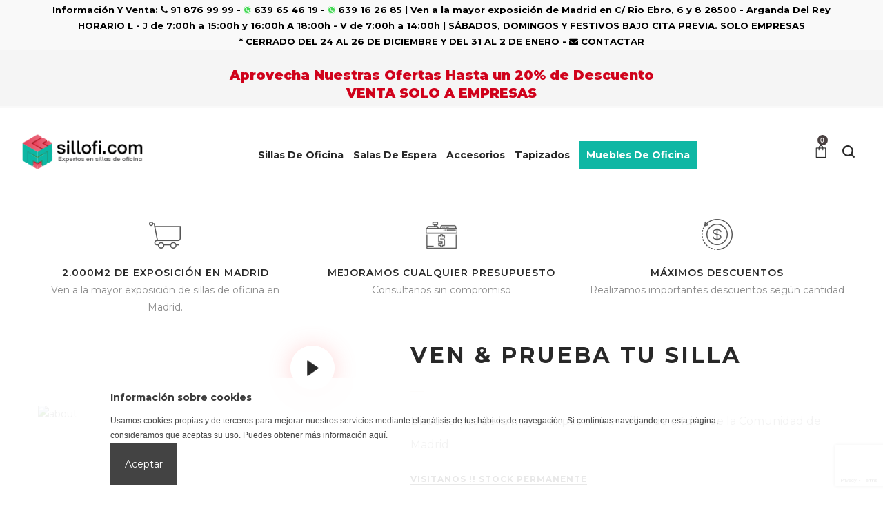

--- FILE ---
content_type: text/html; charset=UTF-8
request_url: https://www.sillofi.com/entrega-inmediata/oslo-basculante/oslo
body_size: 7659
content:
<!doctype html>
<html class="no-js" lang="es">

<head>
    <meta charset="utf-8">
    <meta http-equiv="X-UA-Compatible" content="IE=edge">
    <meta name="viewport" content="width=device-width, initial-scale=1">
    <!-- TITLE -->
    <title>SillOfi | Las mejores ofertas en sillas de oficina Madrid</title>
    <meta name="description" content="La mayor exposición en sillas de oficina Madrid, sillas giratorias, sillas confidentes y reuniones, sillas operativas Madrid Telf: 91 876 99 99" />
    <meta name="keywords" content="Sillas Operativas en Madrid,    Sillones Directivos en Madrid,    Sillas Confidentes en Madrid,    Sillas Colectividad en Madrid,    Sillas Taburetes en Madrid,    Butacas y Modulos de Espera en Madrid,    Sofás de Espera en Madrid,    Bancadas de Espera en Madrid,    Mesas de Espera en Madrid,    Accesorios en Madrid" />
    <meta property="og:site_name" content="" />
    <meta property="og:title" content="SillOfi | Las mejores ofertas en sillas de oficina Madrid" />
    <meta property="og:type" content="website" />
    <meta property="og:image" content="https://www.sillofi.com/images/logo.png" />
    <meta property="og:url" content="https://www.sillofi.com/" />

    <meta name="author" content="https://www.sillofi.com"/>
    <meta http-equiv="Content-Language" content="es"/>
    <meta name="DC.type" scheme="DCMIType" content="office furniture"/>
    <meta name="DC.format" scheme="IMT" content="text/html"/>
    <meta name="resource-type" content="document"/>
    <meta name="distribution" content="global"/>
    <meta name="robots" content="index,follow,all"/>
    <meta name="Googlebot" content="index,follow,all"/>
    <meta name="distribuidor mundial" content="Global"/>
    <meta name="rating" content="General"/>
    <meta name="geo.placename" content="Madrid, Spain"/>
    <meta name="geo.region" content="es"/>
    <meta name="DC.identifier-url" content="https://www.sillofi.com"/>
    <meta name="DC.coverage" content="World"/>
    <meta name="DC.creator" content="Sillofi"/>
    <meta name="DC.publisher" content="Sillofi"/>
    <!-- Favicons -->
    <link rel="shortcut icon" href="https://www.sillofi.com/assets/img/favicon.ico" type="image/x-icon">
    <link rel="apple-touch-icon" href="https://www.sillofi.com/assets/img/icon.png">

    <!-- ************************* CSS Files ************************* -->

    <!-- Bootstrap CSS -->
    <link rel="stylesheet" href="https://www.sillofi.com/assets/css/bootstrap.css">

    <!-- Font Awesome CSS -->
    <link rel="stylesheet" href="https://www.sillofi.com/assets/css/font-awesome.min.css">

    <!-- dl Icon CSS -->
    <link rel="stylesheet" href="https://www.sillofi.com/assets/css/dl-icon.css">

    <!-- All Plugins CSS -->
    <link rel="stylesheet" href="https://www.sillofi.com/assets/css/plugins.css">

    <!-- Revoulation Slider CSS  -->
    <link rel="stylesheet" href="https://www.sillofi.com/assets/css/revoulation.css">

    <!-- style CSS -->
    <link rel="stylesheet" href="https://www.sillofi.com/assets/css/main.css">

    <!-- modernizr JS
    ============================================ -->
    <script src="https://www.sillofi.com/assets/js/vendor/modernizr-2.8.3.min.js"></script>
    <!--[if lt IE 9]>
    <script src="//oss.maxcdn.com/html5shiv/3.7.2/html5shiv.min.js"></script>
    <script src="//oss.maxcdn.com/respond/1.4.2/respond.min.js"></script>
    <![endif]-->

    <script>
        (function(i,s,o,g,r,a,m){i['GoogleAnalyticsObject']=r;i[r]=i[r]||function(){
            (i[r].q=i[r].q||[]).push(arguments)},i[r].l=1*new Date();a=s.createElement(o),
            m=s.getElementsByTagName(o)[0];a.async=1;a.src=g;m.parentNode.insertBefore(a,m)
        })(window,document,'script','//www.google-analytics.com/analytics.js','ga');

        ga('create', 'UA-73332821-1', 'auto');
        ga('send', 'pageview');

    </script>

    <style>
        .main-navigation .mainmenu ul li a .mm-text{white-space:break-spaces;}
        .header-text .fa.fa-whatsapp{    color: #fff;            background: #43d854; border-radius: 15px;
            line-height: 11px;}
    </style>
</head>

<body>

<!-- Main Wrapper Start -->
<div class="wrapper">
    <!-- Header Area Start -->
    <header class="header header-fullwidth header-style-4">
        <div class="header-top">
            <div class="container-fluid">
                <div class="row align-items-center">
                    <div class="col-md-12 text-center">
                        <span class="header-text font-bold color--black">
                            Información Y Venta: <i class="fa fa-phone"></i> 91 876 99 99 - <i class="fa fa-whatsapp" ></i> 639 65 46 19 - <i class="fa fa-whatsapp"></i> 639 16 26 85 | <a href="https://www.sillofi.com/quienes-somos">Ven a la mayor exposición de Madrid</a> en C/ Rio Ebro, 6 y 8 28500 - Arganda Del Rey <br> HORARIO L - J de 7:00h a 15:00h y 16:00h A 18:00h - V de 7:00h a 14:00h | SÁBADOS, DOMINGOS Y FESTIVOS  BAJO CITA PREVIA. SOLO EMPRESAS <br> * CERRADO DEL 24 AL 26 DE DICIEMBRE Y DEL 31 AL 2 DE ENERO - <a href="/deseo-que-me-llame-un-comercial"><i class="fa fa-envelope"></i> CONTACTAR </a> </span>
                    </div>
                </div>
            </div>
            <div class="container-fluid bg--gray">
                <div class="row align-items-center pt--25">
                    <div class="col-md-12 text-center">
                        <h3 class="color--red font-bolder">Aprovecha Nuestras Ofertas Hasta un 20% de Descuento<br>VENTA SOLO A EMPRESAS</h3>
                    </div>
                </div>
            </div>
        </div>
        <div class="header-outer">
            <div class="header-inner fixed-header">
                <div class="container-fluid">
                    <div class="row align-items-center">
                        <div class="col-lg-2 col-md-3 col-4 order-1">
                            <div class="header-left d-flex">
                                <!-- Logo Start Here -->
                                <a href="https://www.sillofi.com/" class="logo-box">
                                    <figure class="logo--normal">
                                        <img src="https://www.sillofi.com/assets/img/logo.png" alt="Sillofi logo" />
                                    </figure>
                                    <figure class="logo--transparency">
                                        <img src="https://www.sillofi.com/assets/img/logo.png" alt="Sillofi logo" />
                                    </figure>
                                </a>
                                <!-- Logo End Here -->
                            </div>
                        </div>

                        <div class="col-lg-9 order-3 order-lg-2">
                            <!-- Main Navigation Start Here -->
                            <nav class="main-navigation">
                                <ul class="mainmenu mainmenu--centered">

                                                                                <li class="mainmenu__item menu-item-has-children megamenu-holder">
                                                <a href="#" class="mainmenu__link">
                                                    <span class="mm-text">Sillas de Oficina</span>
                                                </a>
                                                <ul class="megamenu tree-column">
                                                                                                            <li>
                                                            <a class="megamenu-title text-center" href="https://www.sillofi.com/sillas-operativas">
                                                                <img src="https://www.sillofi.com/fotos/1_1044171922018.jpg" height="100px;"><br>
                                                                <span class="mm-text">Sillas Operativas</span>
                                                            </a>
                                                        </li>
                                                                                                                <li>
                                                            <a class="megamenu-title text-center" href="https://www.sillofi.com/sillones-directivos">
                                                                <img src="https://www.sillofi.com/fotos/1_1332322192015.jpg" height="100px;"><br>
                                                                <span class="mm-text">Sillones Directivos</span>
                                                            </a>
                                                        </li>
                                                                                                                <li>
                                                            <a class="megamenu-title text-center" href="https://www.sillofi.com/sillones-gaming">
                                                                <img src="https://www.sillofi.com/fotos/1_1045541922018.jpg" height="100px;"><br>
                                                                <span class="mm-text">Sillones Gaming</span>
                                                            </a>
                                                        </li>
                                                                                                                <li>
                                                            <a class="megamenu-title text-center" href="https://www.sillofi.com/sillas-confidentes-y-de-reuniones">
                                                                <img src="https://www.sillofi.com/fotos/1_1021173112015.jpg" height="100px;"><br>
                                                                <span class="mm-text">Sillas Confidentes y de Reuniones</span>
                                                            </a>
                                                        </li>
                                                                                                                <li>
                                                            <a class="megamenu-title text-center" href="https://www.sillofi.com/sillas-colectividad">
                                                                <img src="https://www.sillofi.com/fotos/1_1114413112019.jpg" height="100px;"><br>
                                                                <span class="mm-text">Sillas Colectividad</span>
                                                            </a>
                                                        </li>
                                                                                                                <li>
                                                            <a class="megamenu-title text-center" href="https://www.sillofi.com/sillas-taburetes">
                                                                <img src="https://www.sillofi.com/fotos/16639259400-taburente-sofia.jpg" height="100px;"><br>
                                                                <span class="mm-text">Sillas Taburetes</span>
                                                            </a>
                                                        </li>
                                                                                                                <li>
                                                            <a class="megamenu-title text-center" href="https://www.sillofi.com/sillas-para-formacion">
                                                                <img src="https://www.sillofi.com/fotos/17623427270-fissa-lectiva.jpg" height="100px;"><br>
                                                                <span class="mm-text">Sillas para formación</span>
                                                            </a>
                                                        </li>
                                                                                                        </ul>
                                            </li>
                                                                                        <li class="mainmenu__item menu-item-has-children megamenu-holder">
                                                <a href="#" class="mainmenu__link">
                                                    <span class="mm-text">Salas de Espera</span>
                                                </a>
                                                <ul class="megamenu tree-column">
                                                                                                            <li>
                                                            <a class="megamenu-title text-center" href="https://www.sillofi.com/butacas-y-modulos-de-espera">
                                                                <img src="https://www.sillofi.com/fotos/1_835561102015.jpg" height="100px;"><br>
                                                                <span class="mm-text">Butacas y Modulos de Espera</span>
                                                            </a>
                                                        </li>
                                                                                                                <li>
                                                            <a class="megamenu-title text-center" href="https://www.sillofi.com/sofas-de-espera">
                                                                <img src="https://www.sillofi.com/fotos/1_1119572362015.jpg" height="100px;"><br>
                                                                <span class="mm-text">Sofás de Espera</span>
                                                            </a>
                                                        </li>
                                                                                                                <li>
                                                            <a class="megamenu-title text-center" href="https://www.sillofi.com/bancadas-de-espera">
                                                                <img src="https://www.sillofi.com/fotos/1_1120412362015.jpg" height="100px;"><br>
                                                                <span class="mm-text">Bancadas de Espera</span>
                                                            </a>
                                                        </li>
                                                                                                                <li>
                                                            <a class="megamenu-title text-center" href="https://www.sillofi.com/mesas-de-espera">
                                                                <img src="https://www.sillofi.com/fotos/1_1121272362015.jpg" height="100px;"><br>
                                                                <span class="mm-text">Mesas de Espera</span>
                                                            </a>
                                                        </li>
                                                                                                        </ul>
                                            </li>
                                                                                            <li class="mainmenu__item">
                                                    <a class="mainmenu__link" href="https://www.sillofi.com/accesorios">
                                                        <span class="mm-text">Accesorios</span>
                                                    </a>
                                                </li>
                                                                                                <li class="mainmenu__item">
                                                    <a class="mainmenu__link" href="https://www.sillofi.com/muestrario-tapizados">
                                                        <span class="mm-text">Tapizados</span>
                                                    </a>
                                                </li>
                                                                                    <li class="mainmenu__item" style="background-color: #0fb7a4; color: #fff; text-center">
                                        <a class="mainmenu__link" style="color: #fff; padding: 0.5rem 1rem;" href="https://www.panel2000.es">
                                            <span class="mm-text">Muebles de Oficina</span>
                                        </a>
                                    </li>
                                </ul>
                            </nav>
                            <!-- Main Navigation End Here -->
                        </div>

                        <div class="col-lg-1 col-md-9 col-8 order-2 order-lg-3">
                            <ul class="header-toolbar text-end">
                                <li class="header-toolbar__item">
                                    <a href="#miniCart" class="mini-cart-btn toolbar-btn">
                                        <i class="dl-icon-cart4"></i>
                                        <sup class="mini-cart-count">0</sup>
                                    </a>
                                </li>
                                <li class="header-toolbar__item">
                                    <a href="#searchForm" class="search-btn toolbar-btn">
                                        <i class="dl-icon-search1"></i>
                                    </a>
                                </li>
                                <li class="header-toolbar__item d-lg-none">
                                    <a href="#" class="menu-btn"></a>
                                </li>
                            </ul>
                        </div>
                    </div>
                </div>
            </div>
            <div class="main-sticky-header-height"></div>
        </div>
    </header>
    <!-- Header Area End -->

    <!-- Mobile Header area Start -->
    <header class="header-mobile">
        <div class="header-mobile__outer">
            <div class="header-mobile__inner fixed-header">
                <div class="container-fluid">
                    <div class="row align-items-center">
                        <div class="col-4">
                            <a href="https://www.sillofi.com/" class="logo-box">
                                <figure class="logo--normal">
                                    <img src="https://www.sillofi.com/assets/img/logo.png" alt="Sillofi Logo">
                                </figure>
                            </a>
                        </div>
                        <div class="col-8">
                            <ul class="header-toolbar text-end">
                                <li class="header-toolbar__item">
                                    <a href="#miniCart" class="mini-cart-btn toolbar-btn">
                                        <i class="dl-icon-cart4"></i>
                                        <sup class="mini-cart-count">0</sup>
                                    </a>
                                </li>
                                <li class="header-toolbar__item">
                                    <a href="#searchForm" class="search-btn toolbar-btn">
                                        <i class="dl-icon-search1"></i>
                                    </a>
                                </li>
                                <li class="header-toolbar__item d-lg-none">
                                    <a href="#" class="menu-btn"></a>
                                </li>
                            </ul>
                        </div>
                    </div>
                    <div class="row">
                        <div class="col-12">
                            <!-- Mobile Navigation Start Here -->
                            <div class="mobile-navigation dl-menuwrapper" id="dl-menu">
                                <button class="dl-trigger">Menu</button>
                                <ul class="dl-menu">
                                    <li >
                                        <a href="https://www.panel2000.es">
                                            <span class="mm-text">Volver a Muebles de Oficina</span>
                                        </a>
                                    </li>

                                    <li>
                                        <a href="#">
                                            Entrega Inmediata
                                        </a>
                                        <ul class="dl-submenu">
                                                                                    </ul>
                                    </li>

                                                                                <li>
                                                <a href="#">
                                                    Sillas de Oficina                                                </a>
                                                <ul class="dl-submenu">
                                                                                                            <li>
                                                            <a class="megamenu-title" href="https://www.sillofi.com/sillas-operativas">
                                                                <span class="mm-text">Sillas Operativas</span>
                                                            </a>
                                                        </li>
                                                                                                                <li>
                                                            <a class="megamenu-title" href="https://www.sillofi.com/sillones-directivos">
                                                                <span class="mm-text">Sillones Directivos</span>
                                                            </a>
                                                        </li>
                                                                                                                <li>
                                                            <a class="megamenu-title" href="https://www.sillofi.com/sillones-gaming">
                                                                <span class="mm-text">Sillones Gaming</span>
                                                            </a>
                                                        </li>
                                                                                                                <li>
                                                            <a class="megamenu-title" href="https://www.sillofi.com/sillas-confidentes-y-de-reuniones">
                                                                <span class="mm-text">Sillas Confidentes y de Reuniones</span>
                                                            </a>
                                                        </li>
                                                                                                                <li>
                                                            <a class="megamenu-title" href="https://www.sillofi.com/sillas-colectividad">
                                                                <span class="mm-text">Sillas Colectividad</span>
                                                            </a>
                                                        </li>
                                                                                                                <li>
                                                            <a class="megamenu-title" href="https://www.sillofi.com/sillas-taburetes">
                                                                <span class="mm-text">Sillas Taburetes</span>
                                                            </a>
                                                        </li>
                                                                                                                <li>
                                                            <a class="megamenu-title" href="https://www.sillofi.com/sillas-para-formacion">
                                                                <span class="mm-text">Sillas para formación</span>
                                                            </a>
                                                        </li>
                                                                                                        </ul>
                                            </li>
                                                                                        <li>
                                                <a href="#">
                                                    Salas de Espera                                                </a>
                                                <ul class="dl-submenu">
                                                                                                            <li>
                                                            <a class="megamenu-title" href="https://www.sillofi.com/butacas-y-modulos-de-espera">
                                                                <span class="mm-text">Butacas y Modulos de Espera</span>
                                                            </a>
                                                        </li>
                                                                                                                <li>
                                                            <a class="megamenu-title" href="https://www.sillofi.com/sofas-de-espera">
                                                                <span class="mm-text">Sofás de Espera</span>
                                                            </a>
                                                        </li>
                                                                                                                <li>
                                                            <a class="megamenu-title" href="https://www.sillofi.com/bancadas-de-espera">
                                                                <span class="mm-text">Bancadas de Espera</span>
                                                            </a>
                                                        </li>
                                                                                                                <li>
                                                            <a class="megamenu-title" href="https://www.sillofi.com/mesas-de-espera">
                                                                <span class="mm-text">Mesas de Espera</span>
                                                            </a>
                                                        </li>
                                                                                                        </ul>
                                            </li>
                                                                                            <li>
                                                    <a href="https://www.sillofi.com/accesorios">
                                                        Accesorios                                                    </a>
                                                </li>
                                                                                                <li>
                                                    <a href="https://www.sillofi.com/muestrario-tapizados">
                                                        Tapizados                                                    </a>
                                                </li>
                                                

                                </ul>
                            </div>
                            <!-- Mobile Navigation End Here -->
                        </div>
                    </div>
                </div>
            </div>
            <div class="mobile-sticky-header-height"></div>
        </div>
    </header>
    <!-- Mobile Header area End -->

    <!-- Main Content Wrapper Start -->
    <div id="content" class="main-content-wrapper">

                    <!-- Method area Start Here -->
            <section class="method-area pt--40 pt-md--60 pb--35 pb-md--25">
                <div class="container">
                    <div class="row">
                        <div class="col-lg-4 col-md-6 mb-md--30">
                            <div class="method-box method-box-2 text-center">
                                <a href="https://www.sillofi.com/quienes-somos">
                                    <img src="https://www.sillofi.com/assets/img/icons/icon-1.png" alt="Icon">
                                    <h4 class="mt--20">2.000m2 de exposición en Madrid</h4>
                                    <p>Ven a la mayor exposición de sillas de oficina en Madrid.</p>
                                </a>
                            </div>
                        </div>
                        <div class="col-lg-4 col-md-6 mb-md--30">
                            <div class="method-box method-box-2 text-center">
                                <img src="https://www.sillofi.com/assets/img/icons/icon-4.png" alt="Icon">
                                <h4 class="mt--20">MEJORAMOS CUALQUIER PRESUPUESTO</h4>
                                <p>Consultanos sin compromiso</p>
                            </div>
                        </div>
                        <div class="col-lg-4 col-md-12 mb-md--30">
                            <div class="method-box method-box-2 text-center">
                                <img src="https://www.sillofi.com/assets/img/icons/icon-2.png" alt="Icon">
                                <h4 class="mt--20">Máximos descuentos</h4>
                                <p>Realizamos importantes descuentos según cantidad</p>
                            </div>
                        </div>

                    </div>
                </div>
            </section>
            <!-- Method area End Here -->
        
    

        <!-- Featured Product Start -->
        <div class="featured-product-area mb--92 mb-lg--63">
            <div class="container">
                <div class="row align-items-center">
                    <div class="col-md-5">
                        <figure class="image-box image-box-w-video-btn btn-right max-w-sm-65 max-w-xs-100">
                            <a href="https://www.youtube.com/watch?v=yHDeO1-JhVg" class="video-popup">
                                <img src="https://img.youtube.com/vi/yHDeO1-JhVg/0.jpg" alt="about">
                                <span class="video-btn video-btn--2"></span>
                            </a>
                        </figure>
                    </div>
                    <div class="col-md-7">
                        <div class="text-block pl--40 pl-md--30 pl-sm--0 mt-sm--30">
                            <h2 class="heading-secondary-4">VEN & PRUEBA TU SILLA</h2>
                            <hr class="separator separator--3 mtb--25 mt-md--10 mb-md--10">
                            <p class="subheading-tag mb--20">Disponemos de la mayor exposición en sillas de oficina de la Comunidad de Madrid.</p>
                            <a href="https://www.sillofi.com/quienes-somos" class="btn-link btn-link--2">VISITANOS !! STOCK PERMANENTE</a>
                        </div>
                    </div>
                </div>
            </div>
        </div>
        <!-- Featured Product End -->

    <!-- Footer Start -->
    <footer class="footer footer-1 bg--black ptb--40">
        <div class="footer-top pb--40 pb-md--30">
            <div class="container">
                <div class="row">
                    <div class="col-lg-3 col-md-8 mb-md--30">
                        <div class="footer-widget">
                            <div class="textwidget">
                                <img src="https://www.sillofi.com/assets/img/logo-n.png" alt="Logo" class="mb--10">
                                <p class="font-size-16 font-2 mb--20">Somos una Empresa dedicada a la Venta de Muebles de oficina y Servicio integral para oficinas, ofrecemos todo tipo de servicios para la puesta en marcha e inicio de cualquier tipo de actividad empresarial</p>
                                <!-- Social Icons Start Here -->
                                <ul class="social">
                                    <li class="social__item">
                                        <a href="https://twitter.com/sillasdeoficina" target="_blank" class="social__link color--white">
                                            <i class="fa fa-twitter"></i>
                                        </a>
                                    </li>
                                    <li class="social__item">
                                        <a href="https://www.facebook.com/sillofi/?fref=ts" target="_blank" class="social__link color--white">
                                            <i class="fa fa-facebook"></i>
                                        </a>
                                    </li>
                                    <li class="social__item">
                                        <a href="https://www.youtube.com/channel/UCMWND3aOQrRA3e5mRfqQbhg" target="_blank" class="social__link color--white">
                                            <i class="fa fa-youtube"></i>
                                        </a>
                                    </li>
                                </ul>
                                <!-- Social Icons End Here -->
                            </div>
                        </div>
                    </div>
                    <div class="col-lg-2 col-md-4 mb-md--30">
                        <div class="footer-widget">
                            <h3 class="widget-title">Servicios</h3>
                            <ul class="widget-menu">
                                <li><a href="https://www.sillofi.com/atencion-postventa-mantenimiento">ATENCION SERVICIO POSTVENTA Y MANTENIMIENTO</a></li>
                                <li><a href="https://www.sillofi.com/mejoramos-cualquier-presupuesto">MEJORAMOS CUALQUIER PRESUPUESTO QUE NOS PRESENTEN</a></li>
                                <li><a href="https://www.sillofi.com/contacto">VENTA SOLO A EMPRESAS</a></li>
                            </ul>
                        </div>
                    </div>
                    <div class="col-lg-2 col-md-4 mb-sm--30">
                        <div class="footer-widget">
                            <h3 class="widget-title">Empresa</h3>
                            <ul class="widget-menu">
                                <li><a href="https://www.sillofi.com/quienes-somos">Quienes somos</a></li>
                                <li><a href="https://www.sillofi.com/deseo-que-me-llame-un-comercial">Deseo que me llame un comercial</a></li>
                            </ul>
                        </div>
                    </div>
                    <div class="col-lg-2 col-md-4 mb-sm--30">
                        <div class="footer-widget">
                            <h3 class="widget-title">Información</h3>
                            <ul class="widget-menu">
                                <li><a href="https://www.sillofi.com/aviso-legal" onclick="window.open(this.href, this.target, 'width=700,height=800,scrollbars=yes'); return false;">Aviso legal</a></li>
                                <li><a href="https://www.sillofi.com/politica-privacidad" onclick="window.open(this.href, this.target, 'width=700,height=800,scrollbars=yes'); return false;">Política de Privacidad</a></li>
                                <li><a href="https://www.sillofi.com/politica-cookies" onclick="window.open(this.href, this.target, 'width=700,height=800,scrollbars=yes'); return false;">Política de Cookies</a></li>
                            </ul>
                        </div>
                    </div>
                    <div class="col-lg-3 col-md-4">
                        <div class="footer-widget">
                            <h4 class="widget-title">INFORMACIÓN DE CONTACTO</h4>
                            <ul class="contact-info">
                                <li class="contact-info__item">
                                    <i class="fa fa-phone"></i>
                                    <span><a href="tel:0034918769999" class="contact-info__link">91 876 99 99</a></span>
                                </li>
                                <li class="contact-info__item">
                                    <i class="fa fa-whatsapp"></i>
                                    <span><a href="tel:0034639654619" class="contact-info__link">639 65 46 19</a></span>
                                </li>
                                <li class="contact-info__item">
                                    <i class="fa fa-whatsapp"></i>
                                    <span><a href="tel:0034639162685" class="contact-info__link">639 16 26 85</a></span>
                                </li>
                                <li class="contact-info__item">
                                    <i class="fa fa-envelope"></i>
                                    <span><a href="mailto:info@panel2000.es" class="contact-info__link">info@panel2000.es</a></span>
                                </li>
                                <li class="contact-info__item">
                                    <i class="fa fa-map-marker"></i>
                                    <span>C/ Rio Ebro, 6 y 8 28500 Arganda del Rey. Madrid</span>
                                </li>
                            </ul>
                        </div>
                    </div>
                </div>
            </div>
        </div>
        <div class="footer-middle pb--40 pb-md--30">
            <div class="container">
                <div class="row method-box-wrapper">
                    <div class="col-lg-6 col-md-6 mb-md--10">
                        <div class="method-box">
                            <h4>MEJORAMOS CUALQUIER PRESUPUESTO</h4>
                            <p>Consultanos sin compromiso</p>
                        </div>
                    </div>
                    <div class="col-lg-6 col-md-6 mb-md--10">
                        <div class="method-box">
                            <h4>MÁXIMOS DESCUENTOS</h4>
                            <p>Realizamos importantes descuentos según cantidad</p>
                        </div>
                    </div>
                </div>
            </div>
        </div>
        <div class="footer-bottom">
            <div class="container">
                <div class="row">
                    <div class="col-12 text-center">
                        <p class="copyright-text">&copy; SILLOFI 2022 | Diseño web <a href="https://www.globalnetcb.com" target="_blank">Globalnet</a> </p>
                    </div>
                </div>
            </div>
        </div>
    </footer>
    <!-- Footer End -->

    <!-- Search from Start -->
    <div class="searchform__popup" id="searchForm">
        <a href="#" class="btn-close"><i class="dl-icon-close"></i></a>
        <div class="searchform__body">
            <p>Indique su busqueda</p>
            <form class="searchform" action="/busqueda" method="post">
                <input type="text" name="search" id="search" class="searchform__input"
                       placeholder="Search Entire Store...">
                <button type="submit" class="searchform__submit"><i class="dl-icon-search10"></i></button>
            </form>
        </div>
    </div>
    <!-- Search from End -->

    <!-- Mini Cart Start -->
    <aside class="mini-cart" id="miniCart">
        <div class="mini-cart-wrapper">
            <a href="" class="btn-close"><i class="dl-icon-close"></i></a>
            <div class="mini-cart-inner">
                <h5 class="mini-cart__heading mb--40 mb-lg--30">Lista de productos</h5>
                <div class="mini-cart__content">
                    <ul class="mini-cart__list">
                                            </ul>

                    <div class="mini-cart__total">
                        <span>Subtotal &nbsp;&nbsp;</span>
                        <span class="ammount"> 0 &euro;</span>
                    </div>
                    <div class="mini-cart__buttons">
                        <a href="https://www.sillofi.com/cesta" class="btn btn-fullwidth btn-style-1">Ver Cesta</a>
                        <a href="https://www.sillofi.com/pagar" class="btn btn-fullwidth btn-style-1">Solicitar Presupuesto</a>
                    </div>
                </div>
            </div>
        </div>
    </aside>
    <!-- Mini Cart End -->

    <!-- Global Overlay Start -->
    <div class="ai-global-overlay"></div>
    <!-- Global Overlay End -->




</div>
<!-- Main Wrapper End -->


<!-- ************************* JS Files ************************* -->

<!-- jQuery JS -->
<script src="https://www.sillofi.com/assets/js/vendor/jquery.min.js"></script>

<!-- Bootstrap and Popper Bundle JS -->
<script src="https://www.sillofi.com/assets/js/bootstrap.bundle.min.js"></script>

<!-- All Plugins Js -->
<script src="https://www.sillofi.com/assets/js/plugins.js"></script>

<!-- Ajax Mail Js -->
<script src="https://www.sillofi.com/assets/js/ajax-mail.js"></script>

<!-- Main JS -->
<script src="https://www.sillofi.com/assets/js/main.js"></script>

<!-- REVOLUTION JS FILES -->
<script src="https://www.sillofi.com/assets/js/revoulation/jquery.themepunch.tools.min.js"></script>
<script src="https://www.sillofi.com/assets/js/revoulation/jquery.themepunch.revolution.min.js"></script>

<!-- SLIDER REVOLUTION 5.0 EXTENSIONS  (Load Extensions only on Local File Systems !  The following part can be removed on Server for On Demand Loading) -->
<script src="https://www.sillofi.com/assets/js/revoulation/extensions/revolution.extension.actions.min.js"></script>
<script src="https://www.sillofi.com/assets/js/revoulation/extensions/revolution.extension.carousel.min.js"></script>
<script src="https://www.sillofi.com/assets/js/revoulation/extensions/revolution.extension.kenburn.min.js"></script>
<script src="https://www.sillofi.com/assets/js/revoulation/extensions/revolution.extension.layeranimation.min.js"></script>
<script src="https://www.sillofi.com/assets/js/revoulation/extensions/revolution.extension.migration.min.js"></script>
<script src="https://www.sillofi.com/assets/js/revoulation/extensions/revolution.extension.navigation.min.js"></script>
<script src="https://www.sillofi.com/assets/js/revoulation/extensions/revolution.extension.parallax.min.js"></script>
<script src="https://www.sillofi.com/assets/js/revoulation/extensions/revolution.extension.slideanims.min.js"></script>
<script src="https://www.sillofi.com/assets/js/revoulation/extensions/revolution.extension.video.min.js"></script>

<!-- REVOLUTION ACTIVE JS FILES -->
<script src="https://www.sillofi.com/assets/js/revoulation.js"></script>


    <script src='https://www.google.com/recaptcha/api.js?render=6LcuveQZAAAAAGpmaox8mBG36_BKB_6hRBVgqh8c'></script>
    <script>
        grecaptcha.ready(function() {
            grecaptcha.execute('6LcuveQZAAAAAGpmaox8mBG36_BKB_6hRBVgqh8c', {action: 'email'})
                .then(function(token) {
                    var recaptchaResponse = document.getElementById('recaptchaResponse');
                    recaptchaResponse.value = token;
                });
        });
    </script>

    <!-- SCRIPT CONTROL DE COOKIES -->
    <script type="text/javascript">
        function controlcookies() {
            // si variable no existe se crea (al clicar en Aceptar)
            localStorage.controlcookie = (localStorage.controlcookie || 0);
            localStorage.controlcookie++; // incrementamos cuenta de la cookie
            cookie1.style.display='none'; // Esconde la polÃ­tica de cookies
        }

        function setCookie(cname,cvalue,exdays)
        {
            var d = new Date();
            d.setTime(d.getTime()+(exdays*24*60*60*1000));
            var expires = "expires="+d.toGMTString();
            document.cookie = cname + "=" + cvalue + "; secure; samesite; " + expires;
            document.getElementById('cookie1').style.display='none';
        }

        function getCookie(cname)
        {
            var name = cname + "=";
            var ca = document.cookie.split(';');
            for(var i=0; i<ca.length; i++)
            {
                var c = ca[i].trim();
                if (c.indexOf(name)==0) return c.substring(name.length,c.length);
            }
            return "";
        }

        function checkCookie()
        {
            var user=getCookie("username");
            if (user!="")
            {
                document.getElementById('cookie1').style.display='none';
            }
            else
            {
                /*setCookie("username","cookie",365);*/
                document.getElementById('cookie1').style.display='block';
            }
        }
    </script>



    <!--- Codigo para la polÃ­tica de cookies-->
    <style type="text/css">

        /* CSS para la animaciÃ³n y localizaciÃ³n de los DIV de cookies */


        #cookiesms1:target {
            display: none;
        }
        .cookiesms{
            font-family:Verdana, Geneva, sans-serif;
            width: 100%;
            margin: 0 auto;
            padding-top: 5px;
            padding-bottom: 15px;
            font-size: 12px;
            clear: both;
            color: #333;
            bottom: 0px;
            position: fixed;
            left: 0px;
            background-color: #fff;
            opacity: 0.9;
            filter: alpha(opacity=90);
            transition: bottom 1s;
            -webkit-transition: bottom 1s;
            z-index: 999999999;
            display:none;
        }

        /* Fin del CSS para cookies */

    </style>

    <!--CÃ³digo HTML de la polÃ­tica de cookies -->

    <!--La URL incluida es la parte que se ha de modificar -->
    <div class="cookiesms" id="cookie1">
        <div style="width:75%; margin:0 auto;">
            <h3 style="display: block;
font-size: 1.17em;
-webkit-margin-before: 1em;
-webkit-margin-after: 1em;
-webkit-margin-start: 0px;
-webkit-margin-end: 0px;
font-weight: bold;">Informaci&oacute;n sobre cookies</h3>
            Usamos cookies propias y de terceros para mejorar nuestros servicios mediante el an&aacute;lisis de tus h&aacute;bitos de navegaci&oacute;n. Si contin&uacute;as navegando en esta p&aacute;gina, consideramos que aceptas su uso. Puedes obtener más información  <a href="https://www.sillofi.com/cookies.html" onclick="window.open(this.href, this.target, 'width=700,height=500'); return false;">aqu&iacute;</a>.
            <br>
            <button onclick="setCookie('username','cookie',365);" class="btn">Aceptar</button>
        </div>
    </div>
    <script type="text/javascript">
        setTimeout ('checkCookie()', 500);
    </script>
    <!-- Fin del cÃ³digo de cookies --->

    </body>

</html>

--- FILE ---
content_type: text/html; charset=utf-8
request_url: https://www.google.com/recaptcha/api2/anchor?ar=1&k=6LcuveQZAAAAAGpmaox8mBG36_BKB_6hRBVgqh8c&co=aHR0cHM6Ly93d3cuc2lsbG9maS5jb206NDQz&hl=en&v=PoyoqOPhxBO7pBk68S4YbpHZ&size=invisible&anchor-ms=20000&execute-ms=30000&cb=o302fnnok3ce
body_size: 48971
content:
<!DOCTYPE HTML><html dir="ltr" lang="en"><head><meta http-equiv="Content-Type" content="text/html; charset=UTF-8">
<meta http-equiv="X-UA-Compatible" content="IE=edge">
<title>reCAPTCHA</title>
<style type="text/css">
/* cyrillic-ext */
@font-face {
  font-family: 'Roboto';
  font-style: normal;
  font-weight: 400;
  font-stretch: 100%;
  src: url(//fonts.gstatic.com/s/roboto/v48/KFO7CnqEu92Fr1ME7kSn66aGLdTylUAMa3GUBHMdazTgWw.woff2) format('woff2');
  unicode-range: U+0460-052F, U+1C80-1C8A, U+20B4, U+2DE0-2DFF, U+A640-A69F, U+FE2E-FE2F;
}
/* cyrillic */
@font-face {
  font-family: 'Roboto';
  font-style: normal;
  font-weight: 400;
  font-stretch: 100%;
  src: url(//fonts.gstatic.com/s/roboto/v48/KFO7CnqEu92Fr1ME7kSn66aGLdTylUAMa3iUBHMdazTgWw.woff2) format('woff2');
  unicode-range: U+0301, U+0400-045F, U+0490-0491, U+04B0-04B1, U+2116;
}
/* greek-ext */
@font-face {
  font-family: 'Roboto';
  font-style: normal;
  font-weight: 400;
  font-stretch: 100%;
  src: url(//fonts.gstatic.com/s/roboto/v48/KFO7CnqEu92Fr1ME7kSn66aGLdTylUAMa3CUBHMdazTgWw.woff2) format('woff2');
  unicode-range: U+1F00-1FFF;
}
/* greek */
@font-face {
  font-family: 'Roboto';
  font-style: normal;
  font-weight: 400;
  font-stretch: 100%;
  src: url(//fonts.gstatic.com/s/roboto/v48/KFO7CnqEu92Fr1ME7kSn66aGLdTylUAMa3-UBHMdazTgWw.woff2) format('woff2');
  unicode-range: U+0370-0377, U+037A-037F, U+0384-038A, U+038C, U+038E-03A1, U+03A3-03FF;
}
/* math */
@font-face {
  font-family: 'Roboto';
  font-style: normal;
  font-weight: 400;
  font-stretch: 100%;
  src: url(//fonts.gstatic.com/s/roboto/v48/KFO7CnqEu92Fr1ME7kSn66aGLdTylUAMawCUBHMdazTgWw.woff2) format('woff2');
  unicode-range: U+0302-0303, U+0305, U+0307-0308, U+0310, U+0312, U+0315, U+031A, U+0326-0327, U+032C, U+032F-0330, U+0332-0333, U+0338, U+033A, U+0346, U+034D, U+0391-03A1, U+03A3-03A9, U+03B1-03C9, U+03D1, U+03D5-03D6, U+03F0-03F1, U+03F4-03F5, U+2016-2017, U+2034-2038, U+203C, U+2040, U+2043, U+2047, U+2050, U+2057, U+205F, U+2070-2071, U+2074-208E, U+2090-209C, U+20D0-20DC, U+20E1, U+20E5-20EF, U+2100-2112, U+2114-2115, U+2117-2121, U+2123-214F, U+2190, U+2192, U+2194-21AE, U+21B0-21E5, U+21F1-21F2, U+21F4-2211, U+2213-2214, U+2216-22FF, U+2308-230B, U+2310, U+2319, U+231C-2321, U+2336-237A, U+237C, U+2395, U+239B-23B7, U+23D0, U+23DC-23E1, U+2474-2475, U+25AF, U+25B3, U+25B7, U+25BD, U+25C1, U+25CA, U+25CC, U+25FB, U+266D-266F, U+27C0-27FF, U+2900-2AFF, U+2B0E-2B11, U+2B30-2B4C, U+2BFE, U+3030, U+FF5B, U+FF5D, U+1D400-1D7FF, U+1EE00-1EEFF;
}
/* symbols */
@font-face {
  font-family: 'Roboto';
  font-style: normal;
  font-weight: 400;
  font-stretch: 100%;
  src: url(//fonts.gstatic.com/s/roboto/v48/KFO7CnqEu92Fr1ME7kSn66aGLdTylUAMaxKUBHMdazTgWw.woff2) format('woff2');
  unicode-range: U+0001-000C, U+000E-001F, U+007F-009F, U+20DD-20E0, U+20E2-20E4, U+2150-218F, U+2190, U+2192, U+2194-2199, U+21AF, U+21E6-21F0, U+21F3, U+2218-2219, U+2299, U+22C4-22C6, U+2300-243F, U+2440-244A, U+2460-24FF, U+25A0-27BF, U+2800-28FF, U+2921-2922, U+2981, U+29BF, U+29EB, U+2B00-2BFF, U+4DC0-4DFF, U+FFF9-FFFB, U+10140-1018E, U+10190-1019C, U+101A0, U+101D0-101FD, U+102E0-102FB, U+10E60-10E7E, U+1D2C0-1D2D3, U+1D2E0-1D37F, U+1F000-1F0FF, U+1F100-1F1AD, U+1F1E6-1F1FF, U+1F30D-1F30F, U+1F315, U+1F31C, U+1F31E, U+1F320-1F32C, U+1F336, U+1F378, U+1F37D, U+1F382, U+1F393-1F39F, U+1F3A7-1F3A8, U+1F3AC-1F3AF, U+1F3C2, U+1F3C4-1F3C6, U+1F3CA-1F3CE, U+1F3D4-1F3E0, U+1F3ED, U+1F3F1-1F3F3, U+1F3F5-1F3F7, U+1F408, U+1F415, U+1F41F, U+1F426, U+1F43F, U+1F441-1F442, U+1F444, U+1F446-1F449, U+1F44C-1F44E, U+1F453, U+1F46A, U+1F47D, U+1F4A3, U+1F4B0, U+1F4B3, U+1F4B9, U+1F4BB, U+1F4BF, U+1F4C8-1F4CB, U+1F4D6, U+1F4DA, U+1F4DF, U+1F4E3-1F4E6, U+1F4EA-1F4ED, U+1F4F7, U+1F4F9-1F4FB, U+1F4FD-1F4FE, U+1F503, U+1F507-1F50B, U+1F50D, U+1F512-1F513, U+1F53E-1F54A, U+1F54F-1F5FA, U+1F610, U+1F650-1F67F, U+1F687, U+1F68D, U+1F691, U+1F694, U+1F698, U+1F6AD, U+1F6B2, U+1F6B9-1F6BA, U+1F6BC, U+1F6C6-1F6CF, U+1F6D3-1F6D7, U+1F6E0-1F6EA, U+1F6F0-1F6F3, U+1F6F7-1F6FC, U+1F700-1F7FF, U+1F800-1F80B, U+1F810-1F847, U+1F850-1F859, U+1F860-1F887, U+1F890-1F8AD, U+1F8B0-1F8BB, U+1F8C0-1F8C1, U+1F900-1F90B, U+1F93B, U+1F946, U+1F984, U+1F996, U+1F9E9, U+1FA00-1FA6F, U+1FA70-1FA7C, U+1FA80-1FA89, U+1FA8F-1FAC6, U+1FACE-1FADC, U+1FADF-1FAE9, U+1FAF0-1FAF8, U+1FB00-1FBFF;
}
/* vietnamese */
@font-face {
  font-family: 'Roboto';
  font-style: normal;
  font-weight: 400;
  font-stretch: 100%;
  src: url(//fonts.gstatic.com/s/roboto/v48/KFO7CnqEu92Fr1ME7kSn66aGLdTylUAMa3OUBHMdazTgWw.woff2) format('woff2');
  unicode-range: U+0102-0103, U+0110-0111, U+0128-0129, U+0168-0169, U+01A0-01A1, U+01AF-01B0, U+0300-0301, U+0303-0304, U+0308-0309, U+0323, U+0329, U+1EA0-1EF9, U+20AB;
}
/* latin-ext */
@font-face {
  font-family: 'Roboto';
  font-style: normal;
  font-weight: 400;
  font-stretch: 100%;
  src: url(//fonts.gstatic.com/s/roboto/v48/KFO7CnqEu92Fr1ME7kSn66aGLdTylUAMa3KUBHMdazTgWw.woff2) format('woff2');
  unicode-range: U+0100-02BA, U+02BD-02C5, U+02C7-02CC, U+02CE-02D7, U+02DD-02FF, U+0304, U+0308, U+0329, U+1D00-1DBF, U+1E00-1E9F, U+1EF2-1EFF, U+2020, U+20A0-20AB, U+20AD-20C0, U+2113, U+2C60-2C7F, U+A720-A7FF;
}
/* latin */
@font-face {
  font-family: 'Roboto';
  font-style: normal;
  font-weight: 400;
  font-stretch: 100%;
  src: url(//fonts.gstatic.com/s/roboto/v48/KFO7CnqEu92Fr1ME7kSn66aGLdTylUAMa3yUBHMdazQ.woff2) format('woff2');
  unicode-range: U+0000-00FF, U+0131, U+0152-0153, U+02BB-02BC, U+02C6, U+02DA, U+02DC, U+0304, U+0308, U+0329, U+2000-206F, U+20AC, U+2122, U+2191, U+2193, U+2212, U+2215, U+FEFF, U+FFFD;
}
/* cyrillic-ext */
@font-face {
  font-family: 'Roboto';
  font-style: normal;
  font-weight: 500;
  font-stretch: 100%;
  src: url(//fonts.gstatic.com/s/roboto/v48/KFO7CnqEu92Fr1ME7kSn66aGLdTylUAMa3GUBHMdazTgWw.woff2) format('woff2');
  unicode-range: U+0460-052F, U+1C80-1C8A, U+20B4, U+2DE0-2DFF, U+A640-A69F, U+FE2E-FE2F;
}
/* cyrillic */
@font-face {
  font-family: 'Roboto';
  font-style: normal;
  font-weight: 500;
  font-stretch: 100%;
  src: url(//fonts.gstatic.com/s/roboto/v48/KFO7CnqEu92Fr1ME7kSn66aGLdTylUAMa3iUBHMdazTgWw.woff2) format('woff2');
  unicode-range: U+0301, U+0400-045F, U+0490-0491, U+04B0-04B1, U+2116;
}
/* greek-ext */
@font-face {
  font-family: 'Roboto';
  font-style: normal;
  font-weight: 500;
  font-stretch: 100%;
  src: url(//fonts.gstatic.com/s/roboto/v48/KFO7CnqEu92Fr1ME7kSn66aGLdTylUAMa3CUBHMdazTgWw.woff2) format('woff2');
  unicode-range: U+1F00-1FFF;
}
/* greek */
@font-face {
  font-family: 'Roboto';
  font-style: normal;
  font-weight: 500;
  font-stretch: 100%;
  src: url(//fonts.gstatic.com/s/roboto/v48/KFO7CnqEu92Fr1ME7kSn66aGLdTylUAMa3-UBHMdazTgWw.woff2) format('woff2');
  unicode-range: U+0370-0377, U+037A-037F, U+0384-038A, U+038C, U+038E-03A1, U+03A3-03FF;
}
/* math */
@font-face {
  font-family: 'Roboto';
  font-style: normal;
  font-weight: 500;
  font-stretch: 100%;
  src: url(//fonts.gstatic.com/s/roboto/v48/KFO7CnqEu92Fr1ME7kSn66aGLdTylUAMawCUBHMdazTgWw.woff2) format('woff2');
  unicode-range: U+0302-0303, U+0305, U+0307-0308, U+0310, U+0312, U+0315, U+031A, U+0326-0327, U+032C, U+032F-0330, U+0332-0333, U+0338, U+033A, U+0346, U+034D, U+0391-03A1, U+03A3-03A9, U+03B1-03C9, U+03D1, U+03D5-03D6, U+03F0-03F1, U+03F4-03F5, U+2016-2017, U+2034-2038, U+203C, U+2040, U+2043, U+2047, U+2050, U+2057, U+205F, U+2070-2071, U+2074-208E, U+2090-209C, U+20D0-20DC, U+20E1, U+20E5-20EF, U+2100-2112, U+2114-2115, U+2117-2121, U+2123-214F, U+2190, U+2192, U+2194-21AE, U+21B0-21E5, U+21F1-21F2, U+21F4-2211, U+2213-2214, U+2216-22FF, U+2308-230B, U+2310, U+2319, U+231C-2321, U+2336-237A, U+237C, U+2395, U+239B-23B7, U+23D0, U+23DC-23E1, U+2474-2475, U+25AF, U+25B3, U+25B7, U+25BD, U+25C1, U+25CA, U+25CC, U+25FB, U+266D-266F, U+27C0-27FF, U+2900-2AFF, U+2B0E-2B11, U+2B30-2B4C, U+2BFE, U+3030, U+FF5B, U+FF5D, U+1D400-1D7FF, U+1EE00-1EEFF;
}
/* symbols */
@font-face {
  font-family: 'Roboto';
  font-style: normal;
  font-weight: 500;
  font-stretch: 100%;
  src: url(//fonts.gstatic.com/s/roboto/v48/KFO7CnqEu92Fr1ME7kSn66aGLdTylUAMaxKUBHMdazTgWw.woff2) format('woff2');
  unicode-range: U+0001-000C, U+000E-001F, U+007F-009F, U+20DD-20E0, U+20E2-20E4, U+2150-218F, U+2190, U+2192, U+2194-2199, U+21AF, U+21E6-21F0, U+21F3, U+2218-2219, U+2299, U+22C4-22C6, U+2300-243F, U+2440-244A, U+2460-24FF, U+25A0-27BF, U+2800-28FF, U+2921-2922, U+2981, U+29BF, U+29EB, U+2B00-2BFF, U+4DC0-4DFF, U+FFF9-FFFB, U+10140-1018E, U+10190-1019C, U+101A0, U+101D0-101FD, U+102E0-102FB, U+10E60-10E7E, U+1D2C0-1D2D3, U+1D2E0-1D37F, U+1F000-1F0FF, U+1F100-1F1AD, U+1F1E6-1F1FF, U+1F30D-1F30F, U+1F315, U+1F31C, U+1F31E, U+1F320-1F32C, U+1F336, U+1F378, U+1F37D, U+1F382, U+1F393-1F39F, U+1F3A7-1F3A8, U+1F3AC-1F3AF, U+1F3C2, U+1F3C4-1F3C6, U+1F3CA-1F3CE, U+1F3D4-1F3E0, U+1F3ED, U+1F3F1-1F3F3, U+1F3F5-1F3F7, U+1F408, U+1F415, U+1F41F, U+1F426, U+1F43F, U+1F441-1F442, U+1F444, U+1F446-1F449, U+1F44C-1F44E, U+1F453, U+1F46A, U+1F47D, U+1F4A3, U+1F4B0, U+1F4B3, U+1F4B9, U+1F4BB, U+1F4BF, U+1F4C8-1F4CB, U+1F4D6, U+1F4DA, U+1F4DF, U+1F4E3-1F4E6, U+1F4EA-1F4ED, U+1F4F7, U+1F4F9-1F4FB, U+1F4FD-1F4FE, U+1F503, U+1F507-1F50B, U+1F50D, U+1F512-1F513, U+1F53E-1F54A, U+1F54F-1F5FA, U+1F610, U+1F650-1F67F, U+1F687, U+1F68D, U+1F691, U+1F694, U+1F698, U+1F6AD, U+1F6B2, U+1F6B9-1F6BA, U+1F6BC, U+1F6C6-1F6CF, U+1F6D3-1F6D7, U+1F6E0-1F6EA, U+1F6F0-1F6F3, U+1F6F7-1F6FC, U+1F700-1F7FF, U+1F800-1F80B, U+1F810-1F847, U+1F850-1F859, U+1F860-1F887, U+1F890-1F8AD, U+1F8B0-1F8BB, U+1F8C0-1F8C1, U+1F900-1F90B, U+1F93B, U+1F946, U+1F984, U+1F996, U+1F9E9, U+1FA00-1FA6F, U+1FA70-1FA7C, U+1FA80-1FA89, U+1FA8F-1FAC6, U+1FACE-1FADC, U+1FADF-1FAE9, U+1FAF0-1FAF8, U+1FB00-1FBFF;
}
/* vietnamese */
@font-face {
  font-family: 'Roboto';
  font-style: normal;
  font-weight: 500;
  font-stretch: 100%;
  src: url(//fonts.gstatic.com/s/roboto/v48/KFO7CnqEu92Fr1ME7kSn66aGLdTylUAMa3OUBHMdazTgWw.woff2) format('woff2');
  unicode-range: U+0102-0103, U+0110-0111, U+0128-0129, U+0168-0169, U+01A0-01A1, U+01AF-01B0, U+0300-0301, U+0303-0304, U+0308-0309, U+0323, U+0329, U+1EA0-1EF9, U+20AB;
}
/* latin-ext */
@font-face {
  font-family: 'Roboto';
  font-style: normal;
  font-weight: 500;
  font-stretch: 100%;
  src: url(//fonts.gstatic.com/s/roboto/v48/KFO7CnqEu92Fr1ME7kSn66aGLdTylUAMa3KUBHMdazTgWw.woff2) format('woff2');
  unicode-range: U+0100-02BA, U+02BD-02C5, U+02C7-02CC, U+02CE-02D7, U+02DD-02FF, U+0304, U+0308, U+0329, U+1D00-1DBF, U+1E00-1E9F, U+1EF2-1EFF, U+2020, U+20A0-20AB, U+20AD-20C0, U+2113, U+2C60-2C7F, U+A720-A7FF;
}
/* latin */
@font-face {
  font-family: 'Roboto';
  font-style: normal;
  font-weight: 500;
  font-stretch: 100%;
  src: url(//fonts.gstatic.com/s/roboto/v48/KFO7CnqEu92Fr1ME7kSn66aGLdTylUAMa3yUBHMdazQ.woff2) format('woff2');
  unicode-range: U+0000-00FF, U+0131, U+0152-0153, U+02BB-02BC, U+02C6, U+02DA, U+02DC, U+0304, U+0308, U+0329, U+2000-206F, U+20AC, U+2122, U+2191, U+2193, U+2212, U+2215, U+FEFF, U+FFFD;
}
/* cyrillic-ext */
@font-face {
  font-family: 'Roboto';
  font-style: normal;
  font-weight: 900;
  font-stretch: 100%;
  src: url(//fonts.gstatic.com/s/roboto/v48/KFO7CnqEu92Fr1ME7kSn66aGLdTylUAMa3GUBHMdazTgWw.woff2) format('woff2');
  unicode-range: U+0460-052F, U+1C80-1C8A, U+20B4, U+2DE0-2DFF, U+A640-A69F, U+FE2E-FE2F;
}
/* cyrillic */
@font-face {
  font-family: 'Roboto';
  font-style: normal;
  font-weight: 900;
  font-stretch: 100%;
  src: url(//fonts.gstatic.com/s/roboto/v48/KFO7CnqEu92Fr1ME7kSn66aGLdTylUAMa3iUBHMdazTgWw.woff2) format('woff2');
  unicode-range: U+0301, U+0400-045F, U+0490-0491, U+04B0-04B1, U+2116;
}
/* greek-ext */
@font-face {
  font-family: 'Roboto';
  font-style: normal;
  font-weight: 900;
  font-stretch: 100%;
  src: url(//fonts.gstatic.com/s/roboto/v48/KFO7CnqEu92Fr1ME7kSn66aGLdTylUAMa3CUBHMdazTgWw.woff2) format('woff2');
  unicode-range: U+1F00-1FFF;
}
/* greek */
@font-face {
  font-family: 'Roboto';
  font-style: normal;
  font-weight: 900;
  font-stretch: 100%;
  src: url(//fonts.gstatic.com/s/roboto/v48/KFO7CnqEu92Fr1ME7kSn66aGLdTylUAMa3-UBHMdazTgWw.woff2) format('woff2');
  unicode-range: U+0370-0377, U+037A-037F, U+0384-038A, U+038C, U+038E-03A1, U+03A3-03FF;
}
/* math */
@font-face {
  font-family: 'Roboto';
  font-style: normal;
  font-weight: 900;
  font-stretch: 100%;
  src: url(//fonts.gstatic.com/s/roboto/v48/KFO7CnqEu92Fr1ME7kSn66aGLdTylUAMawCUBHMdazTgWw.woff2) format('woff2');
  unicode-range: U+0302-0303, U+0305, U+0307-0308, U+0310, U+0312, U+0315, U+031A, U+0326-0327, U+032C, U+032F-0330, U+0332-0333, U+0338, U+033A, U+0346, U+034D, U+0391-03A1, U+03A3-03A9, U+03B1-03C9, U+03D1, U+03D5-03D6, U+03F0-03F1, U+03F4-03F5, U+2016-2017, U+2034-2038, U+203C, U+2040, U+2043, U+2047, U+2050, U+2057, U+205F, U+2070-2071, U+2074-208E, U+2090-209C, U+20D0-20DC, U+20E1, U+20E5-20EF, U+2100-2112, U+2114-2115, U+2117-2121, U+2123-214F, U+2190, U+2192, U+2194-21AE, U+21B0-21E5, U+21F1-21F2, U+21F4-2211, U+2213-2214, U+2216-22FF, U+2308-230B, U+2310, U+2319, U+231C-2321, U+2336-237A, U+237C, U+2395, U+239B-23B7, U+23D0, U+23DC-23E1, U+2474-2475, U+25AF, U+25B3, U+25B7, U+25BD, U+25C1, U+25CA, U+25CC, U+25FB, U+266D-266F, U+27C0-27FF, U+2900-2AFF, U+2B0E-2B11, U+2B30-2B4C, U+2BFE, U+3030, U+FF5B, U+FF5D, U+1D400-1D7FF, U+1EE00-1EEFF;
}
/* symbols */
@font-face {
  font-family: 'Roboto';
  font-style: normal;
  font-weight: 900;
  font-stretch: 100%;
  src: url(//fonts.gstatic.com/s/roboto/v48/KFO7CnqEu92Fr1ME7kSn66aGLdTylUAMaxKUBHMdazTgWw.woff2) format('woff2');
  unicode-range: U+0001-000C, U+000E-001F, U+007F-009F, U+20DD-20E0, U+20E2-20E4, U+2150-218F, U+2190, U+2192, U+2194-2199, U+21AF, U+21E6-21F0, U+21F3, U+2218-2219, U+2299, U+22C4-22C6, U+2300-243F, U+2440-244A, U+2460-24FF, U+25A0-27BF, U+2800-28FF, U+2921-2922, U+2981, U+29BF, U+29EB, U+2B00-2BFF, U+4DC0-4DFF, U+FFF9-FFFB, U+10140-1018E, U+10190-1019C, U+101A0, U+101D0-101FD, U+102E0-102FB, U+10E60-10E7E, U+1D2C0-1D2D3, U+1D2E0-1D37F, U+1F000-1F0FF, U+1F100-1F1AD, U+1F1E6-1F1FF, U+1F30D-1F30F, U+1F315, U+1F31C, U+1F31E, U+1F320-1F32C, U+1F336, U+1F378, U+1F37D, U+1F382, U+1F393-1F39F, U+1F3A7-1F3A8, U+1F3AC-1F3AF, U+1F3C2, U+1F3C4-1F3C6, U+1F3CA-1F3CE, U+1F3D4-1F3E0, U+1F3ED, U+1F3F1-1F3F3, U+1F3F5-1F3F7, U+1F408, U+1F415, U+1F41F, U+1F426, U+1F43F, U+1F441-1F442, U+1F444, U+1F446-1F449, U+1F44C-1F44E, U+1F453, U+1F46A, U+1F47D, U+1F4A3, U+1F4B0, U+1F4B3, U+1F4B9, U+1F4BB, U+1F4BF, U+1F4C8-1F4CB, U+1F4D6, U+1F4DA, U+1F4DF, U+1F4E3-1F4E6, U+1F4EA-1F4ED, U+1F4F7, U+1F4F9-1F4FB, U+1F4FD-1F4FE, U+1F503, U+1F507-1F50B, U+1F50D, U+1F512-1F513, U+1F53E-1F54A, U+1F54F-1F5FA, U+1F610, U+1F650-1F67F, U+1F687, U+1F68D, U+1F691, U+1F694, U+1F698, U+1F6AD, U+1F6B2, U+1F6B9-1F6BA, U+1F6BC, U+1F6C6-1F6CF, U+1F6D3-1F6D7, U+1F6E0-1F6EA, U+1F6F0-1F6F3, U+1F6F7-1F6FC, U+1F700-1F7FF, U+1F800-1F80B, U+1F810-1F847, U+1F850-1F859, U+1F860-1F887, U+1F890-1F8AD, U+1F8B0-1F8BB, U+1F8C0-1F8C1, U+1F900-1F90B, U+1F93B, U+1F946, U+1F984, U+1F996, U+1F9E9, U+1FA00-1FA6F, U+1FA70-1FA7C, U+1FA80-1FA89, U+1FA8F-1FAC6, U+1FACE-1FADC, U+1FADF-1FAE9, U+1FAF0-1FAF8, U+1FB00-1FBFF;
}
/* vietnamese */
@font-face {
  font-family: 'Roboto';
  font-style: normal;
  font-weight: 900;
  font-stretch: 100%;
  src: url(//fonts.gstatic.com/s/roboto/v48/KFO7CnqEu92Fr1ME7kSn66aGLdTylUAMa3OUBHMdazTgWw.woff2) format('woff2');
  unicode-range: U+0102-0103, U+0110-0111, U+0128-0129, U+0168-0169, U+01A0-01A1, U+01AF-01B0, U+0300-0301, U+0303-0304, U+0308-0309, U+0323, U+0329, U+1EA0-1EF9, U+20AB;
}
/* latin-ext */
@font-face {
  font-family: 'Roboto';
  font-style: normal;
  font-weight: 900;
  font-stretch: 100%;
  src: url(//fonts.gstatic.com/s/roboto/v48/KFO7CnqEu92Fr1ME7kSn66aGLdTylUAMa3KUBHMdazTgWw.woff2) format('woff2');
  unicode-range: U+0100-02BA, U+02BD-02C5, U+02C7-02CC, U+02CE-02D7, U+02DD-02FF, U+0304, U+0308, U+0329, U+1D00-1DBF, U+1E00-1E9F, U+1EF2-1EFF, U+2020, U+20A0-20AB, U+20AD-20C0, U+2113, U+2C60-2C7F, U+A720-A7FF;
}
/* latin */
@font-face {
  font-family: 'Roboto';
  font-style: normal;
  font-weight: 900;
  font-stretch: 100%;
  src: url(//fonts.gstatic.com/s/roboto/v48/KFO7CnqEu92Fr1ME7kSn66aGLdTylUAMa3yUBHMdazQ.woff2) format('woff2');
  unicode-range: U+0000-00FF, U+0131, U+0152-0153, U+02BB-02BC, U+02C6, U+02DA, U+02DC, U+0304, U+0308, U+0329, U+2000-206F, U+20AC, U+2122, U+2191, U+2193, U+2212, U+2215, U+FEFF, U+FFFD;
}

</style>
<link rel="stylesheet" type="text/css" href="https://www.gstatic.com/recaptcha/releases/PoyoqOPhxBO7pBk68S4YbpHZ/styles__ltr.css">
<script nonce="irhuvN-tbAuq418BpC1wyA" type="text/javascript">window['__recaptcha_api'] = 'https://www.google.com/recaptcha/api2/';</script>
<script type="text/javascript" src="https://www.gstatic.com/recaptcha/releases/PoyoqOPhxBO7pBk68S4YbpHZ/recaptcha__en.js" nonce="irhuvN-tbAuq418BpC1wyA">
      
    </script></head>
<body><div id="rc-anchor-alert" class="rc-anchor-alert"></div>
<input type="hidden" id="recaptcha-token" value="[base64]">
<script type="text/javascript" nonce="irhuvN-tbAuq418BpC1wyA">
      recaptcha.anchor.Main.init("[\x22ainput\x22,[\x22bgdata\x22,\x22\x22,\[base64]/[base64]/UltIKytdPWE6KGE8MjA0OD9SW0grK109YT4+NnwxOTI6KChhJjY0NTEyKT09NTUyOTYmJnErMTxoLmxlbmd0aCYmKGguY2hhckNvZGVBdChxKzEpJjY0NTEyKT09NTYzMjA/[base64]/MjU1OlI/[base64]/[base64]/[base64]/[base64]/[base64]/[base64]/[base64]/[base64]/[base64]/[base64]\x22,\[base64]\\u003d\x22,\[base64]/b3DDqSvDlMOICSVTw5vCvHFCwrsHcsKmPsOfVAh0wo1pYsKVPUADwrkZwoPDncKlJsOmYwnChRrCiV/DlUDDgcOCw5bDscOFwrFSCcOHLhFNeF8GNhnCnkzCvTHCmX7Dr2AKDcKoAMKRwo/ClQPDrVjDs8KDSifDssK1LcOnwq7DmsKwbMOdDcKmw6ELIUkgw6PDinfCkcKrw6DCnwDCuGbDhSVGw7HCu8OLwqQJdMKBw5PCrTvDoMO9LgjDh8OBwqQsfj1BHcKTB1Nuw6FVfMOywoXCmMKAIcK7w6zDkMKZwrrCnAxgwrJTwoYPw6TCnsOkTE/CsEbCq8KVZyMcwoxpwpdyO8K+RRcewqHCusOIw4QqMwgAQ8K0S8KtaMKZajElw6JIw4VJd8KmccONP8ODQcO8w7R7w63CrMKjw7PCo3YgMsOhw5wQw7vCqcKHwq82woNbNllaTsOvw70yw7EaWA7DiGPDv8OPNCrDhcOEwqDCrTDDtS5KcA46HETCjm/CicKhcx9dwr3DjsKjMgcpBMOeIlsewpBjw6hxJcOFw6vCpAwlwqwKMVPDlj3Dj8OTw5wbJ8OPacO5wpMVaQ7DoMKBwozDv8KPw67CisKLYTLCvcKVBcKlw7IKZldhJxTCgsKzw5DDlsKLwqzDjyt/IFdJSwXCjcKLRcOSVMK4w7DDq8OYwrVBfMO2dcKWw7vDrsOVwoDCoA4NMcKzFAsUNsKbw6sWWcK3SMKPw6bCs8KgRx1dKGbDmcOvZcKWL3MtW13DmsOuGVJXIGspwqlyw4M9BcOOwop+w5/DsSlpanzCusKHw7E/[base64]/Cs1dOwpt4w6DClcOjcyl5L2pNYsO6XsK4eMKnw6zDnMOowrwgwpw+e0vChsOsCgAGwpfDgMKzZnEDVMK4I1zCh1Qkwp0+PMOnw6YDwodhEWtvOx0ww7oFG8Klw4DDnxcnLxPCtsKcYnzCo8Okw41GEC9sWEPDlUTCtcK/w7vDpcKyEcO7wp8Aw43CrsKVHsONa8O2LWtWw5loM8O/[base64]/CpMK5wq4ZwpLCssOZwpPDi1PDpwVRRhJ6XwJuw5R2DMONwppWwr7DoUEJKFjCqHEXwqAUwq47w5zDrQDCsUcGw4DCmk0Hwq3Drg7Dum1iwod6wr4mw7UeUDbCj8KdTMOQwq7CqcOpwql9wpBhdjkDSwBGYHPDvDcSVcORw7TCsysHAxjDkBM4SsKNw47DncO/[base64]/[base64]/CjsOOQW5xw7DDpMKYEWLDu8KJw4DChULDoMKjwqQlG8K+w6BBUALDusK7wojDvAfCuRTDisOwOHPCq8OOfVPDhsKFw6cQwrPCpht0wpDCuXrDvhnDpMO8w5fDoVcKw7zDi8KQwo3DnFrCgcKHw4jDqsOsWsKwEBwTN8OlSGRKGGQNw7h/w5zDhhXCtWzDuMO+MTzDiz/CvMOuEsKrwrrCqMOXw4Qow5HDin3ChkJsbUkRw5vDijbDt8OPw7zCmMKzW8Ohw5QBPCtswpUEDW1iIgBVAcOMMTvDq8K3Qyo6wqI4w7nDpMKZfMKSYhzCiR1yw4EiBEvCnSA2ScOSwoTDrmfCuEhTYsOZSg9/wo/[base64]/[base64]/[base64]/CoDjCiy7CucO2wpXDrMKwGsOdw6lACsOiw6kOwrdmfsOWEDfCkxsiwoPCvsK/[base64]/DnsOuJsKdQAvDuMK7w7LCm8O3wq8hdcOfw6rDoTEtG8KewqkHaG5WV8OVwpFAMz5mwpsEwpB0wo/DjMKTw4gtw4E5w4vChg5HUMK3w5HDjcKJw7rDtzLCmMKzGW4iwp0ZB8KFw4l7NEjDlWPDpFQPwpnDoyDDoXzDkcKaBsO8wrxCworCr3TCpH/Dh8KnPTDDisOFccK6w6HDqF1sOHHCjsOLSVvCuVBMw63Du8OydUXDncOhwqBDwrULHsKkMMKPW1/CgH7CrBUNw4ZWfCrCh8KfworCt8OVw5LCvMOAw6kTwqRGwqrCmMK5w4LCscOPwro5w7vCrRbCgGBMw7LDsMKLw5jDncOsw5HCnMOrVHXDlsOoJG8IBcO3NsKMP1bCl8KDw4kcw6LCu8OJwrnDrDtna8K2G8KgwpLCrcO5MhPCtThfw6/DmcK/wo/DnMKqwqcpw5kgwpzDk8OWw7bDrcKUBcK3YhzDiMOdLcOcTgHDu8KyD0LCvsKYRHDClsKrO8O/[base64]/NMKzUndVw6cGIsOWwofDlCvDvsKTSX4xMwwDw6nDgE1TwozDmSZ6ZcKewrx4S8Orw4TDqVbDkcO6wpLDtU1sLyjDqcKka17DjltkGz3ChsOawoDDnsONwo/Coj3CusK0GRHCsMKzwpkIw7fDmkRvw6FfL8K1XMKZwpnDiMKZUBlLw7TDhwg8bB4gf8KQw6ZzbsOXwo/Dlk/Dpzdfc8KKNjXCp8OrwrbDmcKxwrvDgWtHZjgUHnlHOMKQw451emPDjMKmC8KrcRrCtknDoSHCicOww5DCqynDssKSwq7CncOlN8OjJsK3L1PCjzsmb8KTw6bDs8KEw4PDqMKEw49zwoxXw7zCl8KiAsK6wq/CmkLChsKiY0/Ds8KnwqQRFkTCucK4CsO0HcOJw63DucKJWDnCmWnCqcKHw5UFwpRMw5V0W0omJx9EwqLCilrDngN5Q2tBwpc1XQ5+BsK8PCBkw5IzTX08wptyfcKPSMOZdjPCljzDj8OWw6TDn3/Ck8OVIxoQFUrCkcKZw5TCscKVfcONfMOKw4zCqRjDr8KCORbCvsKEO8ObwpzDsMOrUxzCoiPDl2nDhsO/AsOySsOQBsOawpkYSMOwwrHCksOZYwXCqhQawq/CkHEhwqlaw5bDq8Kvw6woJ8Onwp/DmhPDt27DgMORdkVgcsOOw5zDscKBGGtVw4fCgsK/wpgiG8Ojw6nCuXxVw6/[base64]/CrcOvU8OPwq7Cj8OvVGTDrsKEwrggw7Irw44eXFcOw61PIHdsCMKJaDfDiH48G1wrw5XDjcOvQsOiHsO8wr4Hw65Ew7DCpMKmwpnCtsKNJSDDmEjDlQVLZB7CnsOvwq8lZm5Qw4/CqgVfw63Co8KAKMOEwooIwowywpZOwokTwr3Dvk7CoHHDlxPDvCLCugkzEcOzEsKRVn/DsgTDmDx/OcOPwqjDgcK4wqMXN8K7K8O8w6bDqsKWdRbDv8OXwqRow49Cw4DDr8K0T2jDlMK/GcORw53CkcKqwqQSwqcBBCrDhcKZelXDmybCoVEzMkZyWMO3w6rCs0lsN07DgsKaB8KJJsODPGVtYURuPTXCiTfDgcKKw5nDnsOMwqVVw6rDgkHCqR7DohTCjcOPw5vCtMOwwqAswrkiIB1/fUx3w7DCm17DsQ7CtzvCosKjBjpudgV1w4Ejwo5adMKsw6NnJFjChMKmw4XCisKTacOjRcKvw4PCusKSwpPDrzHCs8OXwo3CicK4GTUUwoDDssKuwqfDshc7wqvDo8K8woPCrBkuw4A6DMKzVhrCgMK9w4BmZ8OCO1TDgGl7AmBOYcKGw7AfNknDpzfCm2JAFVNcZx/DqsOJwrLCn1/ChiEsQSVZwqp/HS0vw7DClsKhwpluw45Tw4zCjMKkwqUuw6ocwoDDsUjCkT7CpsKWw7XDpz/Ci3/DgcOawpNxw59Hwpp8AMOLwpbDnQoLQsKMw5A1W8OaE8OjQsK4WiRRLcOwIcKeYl88FW4Ww6Q3w7bDjHdkcMKPXB9VwppBZWrCtSrCtcOEwoAVw6PDrsKSwqHCoF7DrmVhw4AUYcOqw7Juw4rDhcKFOcKbw7vDrTAnwqwcb8KkwrIQZnROw5zDjsOYX8Kfw4Y/HX7Co8OUNcKGw7TCmMK4wqpVVMKUwrTDusKqL8KJVwLDo8O6wrrCpSDDmx/CssK7w73Co8OPQsO9w4jCvMKMQT/ClzrCohXDicKpw50fwpjCjBomw6MMwpF0McOfwonCsjDCpMKQecKFaTdmL8ONAlDCscOeMQJoJ8KsLcK5w5F2wp7CtBF/EMKDw7QyMy3Cs8KRw7jDmcOnw6c6w6TDgloue8Kkw5hffDLDkcKfQcKQwp7Dn8OiZsKXVsKdwrJpXm07wqTDrw4SUcK9wqfCsBIlbcKhwrpewo0DXB8ewrdRNzcSw75Wwoc/cyptwpXDu8OEwpEJw7psDQbDncOCOQXChcOXL8OcwobCgDgSW8Krwq1ewocPw4ttw448JEnDiC3DisKwLMONw4MeVcKXwqDClsKGwoEqwrsvYzULwpTDlsO9HRthEQ/Dg8OEw58kwo4Qd3lDw5zCq8OEwqzDsx7DjsOjw44IcMKCZEUgHi9wwpPDoHfCosOIYsOGwrBSw5Fgw6FqVl/CvhxsLWtbeUbCoi3DoMO6w7EjwpjCqsKTT8Kuw7IXw5fDrXXDpC/[base64]/Cj8Ohe8OcwrPDk2zCsS3DksObZMKVG8K2eiZ1w7DDq0PDjsOcB8O6QcKfPTMkQsOJG8ObehXDtjVbQMKww5TDsMOww7nCgmwew6gow6s9w71CwrPCl2XDphgnw67DqQDCqsObeioAw40Cw6oZw68qNsK0wpQdG8KtwrXCosKxXMOgXRhaw6DCuMKwDjJ4ClrCnMKVw7/DnT3DiyDCm8KmEg7CjcOTw6jCoCAgV8Oxw7M6SXROTsOfwr7ClgvCqW5KwrlzOsOfRAZrwo3DhMO9cXMFRS/DiMKaFHnCiQnCicKfdMORVGUlwoZ4c8KqwpDCmihLCsO+KcKPM2fCvsOgwrRKw4nDhiXDgcKFwqxEby4Xw6/[base64]/[base64]/OMOQIsOrJcOrwp/[base64]/Dr04nw7XDksOIPMOUQMKrfsOSw5YPbQbCsV/[base64]/CpMKOfMKDw6YJeHQRw4jDlsOUagzDr8KLw5law4XDj14awo17dsKvwoLDoMK8O8KyFCvCgyE/[base64]/DlF1zwogBw53ChHQRbBkLw6bDmkZtwpvDm8K/w78hwr0cw4XChsK3ajMkDwzDnUBSRMKHNcO/aV/[base64]/DpcK/[base64]/DujcfOy7CmcK6W8OgBMONwpdEMMOPTXfCumI2wrnCsz7DskFGwowww78pWBo2PljDiSvDiMO0OMOZGTvDn8KDw61PUSESw5PDpsKWQSLDj0Qiw5bDn8OFwozCqsKoHsKoS0Z5XDFnwogkwpJjw4B7wqrCiH/Dm3nDhgxVw6PDk0wCw75PMEkGw7jDiQDDmMKDUCl1OBXDlH3CucO3PFzDgcKkw4NLLQUawoMeTMKYTMKvwotOw40tTcK1aMKFwpBGw6nCoVPCocKdwoktEMKIw7NXQHTCoHcfCcOwUsORG8OeQMK6dmrDsy7DknPDlDLDkj3Cg8OYw65jw6NlwozCt8Oaw6/Djk51wpUTA8KLwpvDl8K3wo3Ctis6bMKlYcK3w6EXBgHDmsOdwosQEcKLScOFNw/DqMKpw7N6NFFWXR3Crj/DusKEKQfCq2JPwpHDlzzDlEzDkMKJFBHDhEbCpsOXanoSwrk8woETesKXOFhTwrzCtnrCmcK0AVHCgUzCpwVBwqrDn07DlMOmwr/CoWMcFMK7WcKhw4xnVsOuwqcdUcOMwo7CuwFPcSM4ABXDtBFGwpE/YEAyRB0dwpc4w6jCtR9tfMObaDPDpxjCuEPDgsK3acK9w4Rffj8ZwqEOVU9nEsO8VzIswpPDszY5wop1DcKvDC5qIcKdw7rCiMOiwrfDg8KXRsOZwpIKbcK3w4nDpMOHw4zDhVoxeTLDlmsZwoXCq0/DoR8TwrgTbcORwoXDusKdw4/[base64]/CisOCwqfDlMKDGmXDh8KoHHgjwqItwqIDwobClmDDqX/Cmk9CdsKNw64hS8KQwrZ3W3fDhsOsDllaccOYwo/Dr1zCqDkKPHB0w7rCqcOXYsOjw41owoxewr0Ew7o/WMKJw4bDjsOdcQrDl8OnwoLCusOnC13Cq8KNwqrCu03Dr2rDrcO7GSckWcKnw4RIw47DjHzDsMOdK8KGZxDDtF7DjcK0G8OoM0hLw4gDa8OHwr4EFsK/JAIiwr3Cv8OkwpZ4wqoVRWHDmFMOwrjDrsKiwrTDnsKpw7BZEhfCpMKZD1ISwonDqMK2QzUKAcO+wpXCnjjDpsOpfzMhwpnCvcO+O8OECWzCr8OGw4fDsMOvw6rCoUpjw6N0fERPwpVbbhRoEXjDgMOnBzPCsg3Cp0TDkcOjJGTCgMKIHB3CtlTDkFR2LMKUwq/CnyrDlXUmOW7Ct2bDk8Kowq0iIwxQRMO3csKxwpHCkMOLLyLDvjrDqMKxPMO8wpjCj8KfUGjCiiHDr18vwpLCkcOYR8OoJjE7ZmzCt8O6PMODKsKYLnnChMK/E8KeaBnDjCfDlcOBH8Kbwqlow5HCisOSw7bCsCMXOEfDvGg3wpDCp8Kuc8KbwrzDrRLCiMKkwp/[base64]/[base64]/CpsOvS8Kxw4J6WgrCncO1csKlbcKoTsOewonCogbCu8Kzw5LCpVRENmwEw6ZGeArCgsKwKndlKEZIw7N5wqrCn8OmKjTCnsO1MH/[base64]/DszshNMK0woUhw6B/BMK0wrc7PMKVwqzCpHoJRDrDr3tJUXIrwrnDpS/CrMKLw6zDgy5NEcKJTzrCrm/CiQDDgzbCvSfCksKpwqvDuyJDw5FJBsOvw6rChUDCi8OoSsOuw5rCpCoBYGPDp8O7wo/CgG4OFwnDlMKIecK9w5B/worDvsKdcFjCkG3DuizDuMKCwoLDnnRRfMOybsOGLcKTwqlUwrzDnE3Dk8O9w6t5NsOrWMOea8KDTMOhw5REwrguw6JuUMOlw77DhMKow5Z2woTDocO/w7t7woofwqEFw7/[base64]/Y3sdw6rChQ7DlcKQNsKCwoJjwqLCk8KYw7YOwqfCqkQ3OMKaw747KwIPaVUAakYzWsOyw4JbbDfDvE/CrlUIF37Cv8Ozw4ZSeltiwpABW0B8JC59w6BLw6sJwpMnwqjCuwPDgmvCnjvCnhDCqGRZFAI7eEnCuxNfOcO2wpPDiE/ChcK6L8OmOMOcwpjDhsKCLcK3w7towoPCrXPCt8KDXTQnIwQWw6YZOwUow7oIw6VkDMObScOBwrcjG3HCjBzDnVzCtsOJw6ZoeD1pwqfDh8KiKsOfCcKZw5DCnMK2bHdpMDDCnVvCjcKzasKETsKzKGfCscK7ZsOeesK+UMOCw43DjyfDoWVJSsOgwrXDiDfDiCE2wo/DhsOgwqjClMKSNXzCt8KTwqVkw7bCp8ORw5bDmFnDi8KVwpDCtxLCt8Kbw7XDuDbDosK7cQ/ChMKbwo3DplXDmgXDqSAWw7FnMsOeaMK9wqnDmETChsOxw68LH8KUw6DDqsKhXWVowp3DqkjDq8KKwpxXw6wRO8KUccKHBMO0PHkhwqwmV8OHwp/[base64]/DoXfCncOqw77CnnfCl8KuDcOfw5bCrSY3CjvCtAgKw4vDtsKbQ8OkV8KxPMK/w7jDtVHCj8OfwrXCl8KbJWFGw6zCjcOQwonCkgEzZMOuwrLCpjVHw7/DgsK4w4LCusO2wqTCoMKeGsOFwpHDkX7CtWTCgUcNwpMOwrvCi091w4TDk8KNw67DiyNMGCx0K8OdcMKQZ8OmSMKWcipDwpVuw40NwqhDMBHDv00iMcKhD8KYw40ewoLDmsKOVmLCl04Sw502wr/[base64]/[base64]/CjmDDosKVw5ZYw4LCm03Du0/ClMK1V8O0w48RVMOcwo3DhMOXw4cCwpvDhXbDqV9FDmArEXVARsKQcCDCvSjDs8KXwoTDnsOUw7kzw4LCmyBKw7F2wpbDg8KuajofOMKoZ8O4ZMOswr/DscOuw5nCk2HDrgB6XsOQPcK6BcOFLcKsw4fDn1k6wo7CoVhiwpFrw6UBw4HDu8K8wrvDqWjCrE/DgcOzOTfDkgDCncODDk94w7RHw4DDg8OQwoB6Fj/CtcOsLkNzSGNncsOcwpdNwrhMDyxWw4MFwpvDv8Obw4rClcKDwp84NsKOw44AwrLCu8OOw44mdMOtTnHDpsOqwqceM8Kuw6rCnsKGUsKaw6Jvw49Sw6xkwp3Dj8KZw4QVw4nCjk/DqX0/w7LDjlLCsApLCWzCtX/[base64]/DcO8PB3DisO9w7URRB/[base64]/Chjg9HVl6BcOoR8OnesO4wrnDkz94wrDCo8OIdihjRsO/Q8OOwqnDv8OiFyTDq8KFw5I9w54oTRDDqsKUUCzCoXFrw4/Ch8KrLcKgwpDChHINw5LDk8K4WsOHLsOlwrMoMnzCqyMyLWh8wp3ClQwVOcKSw67ClznCisO3wrAuDSnCuGDCo8OXwrJqAHxdwpYgY0/CijLCssONfSQuworDjzANMFlXKGRhGEnCtGI/[base64]/DhWLCtsO2w73Ds2vCocKITRrDjhvDhBAyU8KIw7kpw5U5w7FowrR8wrUDYVVCO3ZMWMKlw6TDtcKTc1PCv2XCrsKiw590wozClsKjND/CsVV5RsOtIMOtBzPDlwQjOcOuLDHDrUjDvw8mwoN8WwvDhAVdw5w1bibDsGnDi8KQbRrDpHLDnW3Dg8OmMFEJM081wrZMwrc2wr91Sg1Yw6/ClcK3w6DDqzkVwqIbwpDDkMOtwrcLw5PDjcOxRnsBwrtVQR5nwoPCj1xldMOgworCoEFPa0fCnk5sw73CpUJgw5HCkcOzYA90WRfDrD7Ckhc0ejFew4ZbwrE+HMOrw5/CisKxZA8Owol8RBXCi8Omw6ApwodWw5vChXzCjsK/HALCiwpwS8OOSizDpyc3SsKywqJqEVhMQ8Ozw7xif8KaJsOvRydsKmzDvMOLa8KbMQ7Ch8OSQi/CrQHDoAYYw4vDj1cWTMOiwqbCslUpOxkqw5/DrMOyXyszFsOXFMO0w7HCoXLDtcO2C8ORw61Fw7nDtMK5w53DiQfCmnjDt8Oqw7zCj3DCoELCrsKiw6Iuw4Zmw7BEb0Jww6zCgcK3w5MRwpXDl8KXAMOWwpZPCMOrw5wNGVjCkXtaw5F3w5IFw7YEwo/[base64]/DnmsaHsOIBX1pw4LDosOXXXrDhlE+TcOXwqN3JlRreS7Dv8KRw4N+SsOBAXPDqiDDkcOXw61vwpQywrDCuFfCr2gIwqXDpMK/[base64]/CkSTCqBQ8TcKuw77DusOjw7ZTw5oVNcK5w75cEGTDsgFGJcOxAsKyVwtOw7dqVMOPbcK9wpPDjcKfwphySwzCscOwwofCtBfDuxHDqMOrFsKYwqHDi33DqXzDrm7Cnns+wrsyRcO5w6XCnMKmw4YjwpjDiMOgbDx1w6Z2UcOYfnpRwowow7vDoVh1Wm7CpB/[base64]/[base64]/DmSBkFUETw58TGznCm2IWwo3Di8KFwqTDpTjCjsONT0DCm0rCm31hMiI/w64mQsOtIMK2w4rDgCfDs0bDv3tyVlYZwosgLMKOwoFKw7B3S2oePsOIQAXCn8OLZgAfwrXDpTjCtUnDhW/CvnpDblovw4Naw4/DpnbCiX3DlMOPw6Ayw5fCkx0zTV8VwrLCgURVUXw6NgHCvsO/[base64]/Dr8KBQMOya8O7McK5wrFLVVtkw74Xw4jDlkvCocKcTMOXwrvDvMKew5fCjlJ5Oxlpw7cFfsKYw4swe3vCoAvCh8OTw7XDh8Kqw7HCv8KxamXDg8K8w6DCun3CscOaAH3CvMO/[base64]/[base64]/wrtswprCucOGwqRCBTZQwr3DrsOiQGnCr8KjX8KHw5Qew5wPEcOuR8O8BMKMw6wpcMOKFinCgl8OXFgPwoTDolwvwo/Dk8KZVcKtXcOywofDvsOVcVXDscO9JFtmw4TClMOCL8KBP1/CkcKJQwPDusKFwqpPw6dAwozDscKncHlfKsOHeGLCuWxPAMKeHk3Cm8Kowr8mTyzCm2HDq17Dvw3DjT42w7Brw4rCrnLCkg1cW8OnciA/w4XCgMKsCH7Csx7ChsOYw5AtwqRIw7QqBibCuCfCqMKlw4h9wpUKTGhiw6g9IsO9a8OKYsKswoRzw5rChw0hw47ClcKNHwfCk8KGw51owpjCvMKQJ8OtXHPCjifDkj/CnnnClRrDsVZmwrRLwp7DkcOywroFwrs7YsOjJx0Bw7bClcOVwqLConB0wp0Ew5rDs8K7w6FTRgbCq8OIBsKHw5QHw6fCkcOjOsOsM1J3wrs7Gn0Fwp/DsWnDsjDCnMKTw4ttdVfDhcObMcOIwrYtZULCpcKYBMKhw6XDp8OrfMKPIj0vb8KZdjZTwqDCqsOTEsOsw70VJ8K3LlIlVwN3wqFaUMK5w7jClGPCnSbDuXcLwprCocONw7LDvcKpYMKoYGI7w6V+wpAxIMKYwoh+HHQ3w7VNewwGOMKMwo7CusO/L8KNwo3DigHCg0TChAbDlSJoVsOZw4dgwplMw58uwr8dwqzCkz/CkXltEV5tE2fDssO1bcO0PnXCocKlw5tWAyJmVMOhwqpAF2IPw6ALFcKlw5lELCbCkFLCnsKTw6xNTcK6EsOOwqXCqsKCw7wyGcKHcMOgXMKAwqk0TMKJA0N/S8OqaQLClMOgw4FjO8OdEB7Ch8KRwrbDpcKswpFGdBN+FS9awofCtVdkw4cbbyLDpwfDvsKbEMOnw5XDtDRgY0DCiEDDilnDqcOoFsK0w6LDhhXCnxTDk8OYRF88bsO7JsKEanwyPR5NwpjCp2hPw4/CicKdwq4Ow7/CpcKFw7IMFFAEc8OKw6jDigxmHsOfZDM5fQkWw40pG8KNwqnDlkRCP15vJMOIwpgjwokxwozCmMO1w54OWcOaa8O/Ki7DscOCw59+Z8OiLwZlR8O1AwfDkgkTw48FP8OOP8O9wqlUeWoya8KQQiDDvBxmcwrCkgvCtxAweMK4w7DDrsKyKS9DwrEVwoMUw7FlSD8Xwo0Mw5PCjirCmMO3Jmc3FcKRITkzw5F/c2cBPygGSwYLC8OnZcOjQsOvKQHCkwvDqEtlwqszVDYIwrrDtsKTwozDlsKfdDLDljFHwpdbwptSdcKiclzDvnYQdsOoKsK2w5jDmsKEellIZcOdOgdYw5nCt0UTHWBxTRNKRG8uKsKaSsKpw7ERd8OXUcKeNMOzXcOaM8OyZ8K6b8KDwrMvwrEAFcO/w7pMFi8aPAFKZsKePmx3Eghaw53DisK8wpJIw6M/w5U0w5MkEwEkKHDDr8KZw7YnSWTDk8KhYsKgw6PDv8OAQ8K5WyrDnFzCkSoowrTCk8Ovdy/CgcONasKBwoYjw63DszgnwrlJCFULwqXCujjCtcOCM8O5w47DhcOtwqjCqx3Dp8KdVcO3wrESwqrDkMKVw5HClMKzZcKhXGJAcsK2MnXDkRfDucO5AsObwqDDmMOIDQI5wq/DvsOMwrQsw5LCiz/Dk8Ofw6PDscOmw5rChMK0w6ozBjlpDBvCtUkNw6QiwrZQEUB8JErDpMO3w7vClVvCtsOYHw3CvxjCg8KyA8KmFybCrcKXF8ORwqJkcWxbRsOiwoNIw4nDtz1mwrzCvsOhCsKWwqgJw4wzJcOAKwjCiMO+D8KJPwhBwp/Cq8ObBcKTw54Bwp5aXBtvw6jDgQ8mEcKEKMKJSG4cw64sw6HCs8OgCMKqw6N4YMO4dcKBQzxZw5/[base64]/AMOzw4ZOwqM3w71uw4QhGXgDw5TCmsOLdHTCmlIkfsOLOMOJYMKOw5QHBybDoMOYwp/Cg8Ksw43DpiHCiDTCmhrDvjPDvRDCh8KXw5bDqWzCsjxrd8OEw7XDohzCkhrDok4jwrMMw6TCt8OJw6rDrR5xTMKow6rCgsK8dcO+w5rDq8KOw4/DhClbw6MWwqF1w6EFw7DCnTBgwowvBFvDqcO5FirDtB7DvMOUPsOXw4VAw4wfN8Oxw57DicOLCQfCvTkrBjrDjARXwrE/[base64]/DvkTDpFJgwqnCkxIDMsOkBATDnzLCrjUJQxHDrMKWwpFFK8OoP8K8wrokwrQ/wpBjE0NLw7jDvMKvwrLDiE17wo7Cqn8qCzVECcOtw4/CgGPCpxYiwpDDr0YsfUd5WMOJSSzDksOFwr7CgMKOPH7CphthFsKZw54UV2vDq8KNwoFSeBUDe8Opw6jDkyrDjcOewqUIZzHDhkNew4Nbwr1eKMOCBijDtHLDmMOmwqA5w65LOyzDrMKySXDDpMOqw5TCkcKlawFzDcKCwoTDlmAoWEA+wpJQXjDDtn3CnXp/ecK+w5U7w5XCnjfDtWrCsRfDh2rCqXTDocK5asOPYywhwpNYXSc6w5cRw5hSCcKpDlUlTXATPx8hwpvCgmzDqiTCkcOqw78vwr0Hw7zDgsKnw7pzVsO9wobDpMOWGD/CgGbDucKZwpUawpUkw7EbGWLCl05Uw4IRcQHCqcO5AMOsAmbCsVApPsOWwroWamEaLMOew4bCvCsawqDDqsKsw77Dr8OcGzR4YsKjwqPCocKBYy/CksODw7rCmy3Co8O5wr/[base64]/[base64]/ZyEjYwDCosO+fsKMw7/DoGnDvGPDm8KMwoHCs30LMsK/wrXCnz7CmELCjMKIwrLDtMOsfk9JHnHDl1gUazRbLMOFwr/CtHIWckt7Qj7Cm8KIaMOHSsOALsK8CsOFwoxqOiPDmsOiOHrDscKjw4gVPsOow4luwpPCsWlDwrnDsUUpQ8OPccOKZcOMb3HCiFXDuQhOwqnDpTHCkHotGATDlsKoN8KdUDDDpDtLN8KcwoldLwPCqx1Ww5pXw4XCgsOowrZGHD/DhjHConsQw7nDj24uwr/DjgxxwqHCvW9fw6TCuiMbwqYBw7I+woc4wo5sw7xlB8KCwp7DmVLCh8OwNcKqWcK4wq3Dkhx/[base64]/CgCvCncOOIsKqW8KDF0dGJwdJwq4Nw4ZYw4zCpgXClQB1E8OuLWvDpjUFBsOTw4XCpBt3w7LCtkQ/TWjDgV3DiCsSw7R7G8KbaTp5wpQmUQQ3woXCqhHChsOnw6ZZc8OQDsKFT8K5w6sTWMK3w7DCtMKjd8K6w4DDg8KsLwfCn8Kfw54aRHnCrDfCuBoLFMKhR1EBwobCvkzCtsKgSFXCq0slw5BPwrDCmMOVwp/[base64]/woAyw70hwoIHwobCj8OUBD3DpMOCw4lvwo3Dh3Umw4VJIkgGbljChG/CrAY5w6szeMOUAQoyw4DCsMOKwq3DnyABWcO4w79QR2gowqjCisK/wqjDnsOiw5nCisOgw4bDoMKYUjFgwpfCkXFVHAzDrsOoKMO/w7HDu8OXw4lqw5DCg8KcwrnDkMKTC2jCoTF0w43Ch3PCrF/DvsOKw7kYacKpTsOZBAjChk0/w6jCicOuwpwjw6fDj8K+wprDrAsyG8OKwprCt8KLw4ttdcOsWzfCqsK8KwTDu8Kjd8Kef3xjHlMOw5F6d3tHUMOFRMKyw7LCssKIwoU4X8OJEsKmOWMMGsKQw5LCqnnDjQ7DrW7CplMzHsKgIsKNwoIdw7E3w69gPiXCgcKzdhTDo8KXdcK5w5hQw6d+NMK4w5/CssKMwqHDlAvDrcKXw43CpcKwKGHCrCoWdMOLw4vDr8KwwoNzMAU5fjjCnA9bwqfCl2oww5XCkcOPw7LCu8OFwq/DglLDscOgwqHDnWzCsUbCssKmJjd9wrtJXmzCrsOAw4nCs1fDnwTDqcOtIlMdwqMMwoASQj8tVHo5LGVdCsOwHsO9D8KpwpHCuSHClMOYw5R2VzduCEzCkXYCw6PClMONw7rCpFVYwpPDqgxIw47CoCIsw6UaRMK5wqx/EMKzw7twa3oQw4nDlHtxG0sNZ8KNw4BETRYKFsKDQxjDn8KqM3nChsKpPsKcB3DDnsKOw5BYAMKpw4F5w5vDj3Jiw7nCj3vDj3LCgsKHw4XCqnJdCcOAw6JVahfCp8KgCS4Vw5AIQcOjHiRubsOdwoRNcMKww5vDnH/CscK4w4YIwrJjBcOww5I+eHM7AD1Hw61hXw3DkSM2w4rDo8OUc3IKNMKqAMKgDgBawqrCunJkSw52JsKFwq7DqzEkwrR/w7FlHmnDi1XCtMKfasKgwoXDlcOWwprDmMOdDxzCs8KEUjfCg8OcwphCwo/DiMK6wp17RMOmwoNOwrwPwoPDiSE8w6JwcMKxwoYTDMOww7/CsMOAwoY3wqfDncOkXcKdw6Zzwq3CvQgmIsOaw6sLw4HCqGfCr1fDqTs8wphJSVTCvHHDtyRJwrzChMOhNgVmw6B7dU/Cv8OQwpnCqQPDjWTDu3fCssK2wqlLw54CwqHCpXbCpMOQc8Kew5gjeXJSw6kWwr9VV2lVfsKKw4ddwrjDrBk4wpnDuG/[base64]/S0k+w4bClsKgw7bDhz8IGwd2wozDosOXFC/[base64]/[base64]/CucKlw7Vkwr1WLhnDmcOKwoUaY8K9wogwY8OHa8OvKcOUOA52w40Bw5tqw5TDi2nDnU7CpsKFwrPCoMKnEsKvw5LCtlPDucKeWMKdfGg7CQwePsKRwq/CqS4iw6HCv3nCr1jCgiR9wp/Dj8Kbw6VMH2wvw6zCm1/DtMKvHUEWw4lXY8KVw6Vvw7Ejw4TDhRLDvhdXwoYNwrEIwpbDmsOUw77DocK4w4YfKMKkw4rCkwTDvsOvSADCvUzCscK+Oj7CqMO6b2HCmMKuwpsdMnkQwpXDlDMQbcOWCsOaw5zCtWDCjsKGXMK0wrLDgQdjJyjClx7DlsKawrZZw7vCq8Opwr/DkgzDmMKawoTDrRQwwrjCjAvDl8KrJyI7PDLClcO6aSHDl8Ktwrcxw4jCjGcnw5ppw4XCnQ7Co8Oww7HCicOWNsOnLsOBDsOkIsK1w4RdSMOew77Dpm5/c8KcMMKeOMOwN8OQIxrCpMK9wp8/XxvCvD/[base64]/Ds8OVw5bDuSfCkU/DnnHDvUgJT1k6SQ/CuMKkalkXw6XCvcO4w6lQDcOSwoFsYjvCpH0Mw5bCs8OHw6bDvnE/YFXCqFhhwpEvKsOaw5vCp3PDisOIwrRUwpIqw41Rwooow6TDtMOSw6vCgMO9cMKCw7NAwpTDpHsjLMO1PsOLwqHDocKjwqDCgcKuZsK/wq3CqnZQw6B5wpldUCnDn2TCghUzcB0yw7VuZMOhEcKswqpDFMK0bMOmRhpOwqzCkcKlwoTDlnPCv0vDj29fw69Wwr1KwqfCvyBRwrXCozwBL8KKwqVSwr3CkcK/[base64]/SVdcwpvCiMOdwrYzw5PDpGvDmSLDgmYqw47DicKAw5LCjsK+wrPCuiIiw4g/esK2CGzDuxbDo0RBwq4NIj8yIMK1w5NnCFECQ27CoCXCrMK9JMK0QEvCgBkpw7Bqw6vCk09iw4AyTxzCn8Kiw7wrw6LCi8OmcAYGwonDqcKcw51fK8Kkw5Few5/CusOjwrYgw7hOw7fCrMOqXgzDpg/[base64]/DuCHCvQgCQMK4wq7DqCACYcKuPcO2b0oxw7LDmsOTIkDDusKPw785XWnDpMKzw7hoVMKsdg3DhlBuw5BxwpzDisKFfMOxwrHCvMKIwpDCo25Sw4rCj8OyOTnDg8Orw7dBKMOZPGsZGsK+dcObw6XCqEcBOcOwbsOaw5/CuBjCmcOOWsOjJB/Cs8KYIcK9w64BQQA6YcKEH8O7w5zCv8KFwp9GWsKMKsOhw4hFw77Dh8K2AwjDnE4gwoBZGFdqw6PDmDvCj8OkSWdFwoQtBVDDjcOQwqPChsO2wqrCn8Kwwq/DrDEJwrzCiHvCjcKowow6YAHDhcOnwpbCpcKlwqRKwonDqU9yUXnDnxPCj3gbQXDDijUHwo3ChQwnHcO9XU1FZ8Ocw53Di8ODw4/DtEA/YcKKBcKtGMOVw54qHMKFAcK3woHDjkfCrcOiwplmwoPCjREuEmbCq8OawpxkNEwNw7xTw4oLTcK/w5rCsngww7MaFiLCrMKiwqJTwo3CgcKAB8KBGDF6NA1GfMOsw53CocOjST5Iw4ETwo3DqMOgwoxww5PDvg14w7/CtDjCg27DqcKswrtVwonCtMOFwqsGwp/[base64]/SSViwoQIFj4Uw47Ch8Kkw5rDj8K1w4TDjcKdwqlOYMO/[base64]/DizrDhgbCkgJ0wqfCusKBwpLCtMOswq4kWcKqSMOSVcK5M0fCrcKlCyNpwpbDvV9+w6A/ej0eFBwVw5rCpsOOwrzDnsKpwoIJw6s7QmIqwopBKCDCjcOnwo/DsMKQw73CqCLDiUEpw6zCgMOTAsO7XgDDp0/CnmTCjcKCaBgiW23Cu3vDoMKdwplsTnx2w7jDm2QaaF/CpH/DghU4WT7CpMKcesOBcz1SwqJ6EcKPw5s6ZlAtS8OLw57CpcK1JFVUw4DDnMK4YlshTMK/VcOjWg3CqkQ2wrfDhsKcwqknJC3DgsKxPcK/HHjCoSrDncK3fRNhGT7Cs8Kjwqsnwo4BZMK9TMKKw7vCmsO+RhhPwoA0L8KRBMK0wq7DumxgbMK4wrNsQg0gC8OYwp/Cs2nDjcKWw7zDqsKww5HCrMKkMMKAQDMeWlTDs8KlwqAQMMOGw4rCpm3CgMOcw7PCjsKNwrHDvcK8w6rDtMO/[base64]/NMKwFBBOwpbCusK7GcK7L8KmO8KBwpJqw6PDlnotw5l2EUUJw4rDscKqwo3CuXBzVcOEw7TDv8KTR8OLA8OichYAw5Zyw7bCj8K6w4jCscKyA8KqwoVjwooRQMO3wrTCklAFQMOUH8O0wr1qDSfDpkLCunLDhRXCs8Kzw6R0w4HDlcOQw4sEHC3CqQbDhTtqwokBWz/DjV3Cl8KmwpN1HmNyw5TDt8KJwprCqMKmFXoNw5www5xvIxELbcKoV0XDqsOBw7PDpMKEwozDk8KGw6nCtzHDjcOcMiDDvjkbIGF/[base64]/wo8Yw5lMw5R1woFOT1PDpDLCgxjDolt3w6rDt8KqH8ODw6DDmMK1wp7DoMOIw5/[base64]/DtmvDpWkDwplqw6dMwp4BdMOFHMO4wqkKZl3CtGzDunTDhsOXWRI9QjUbwqjDnGVFdsOcwoFawrkfwrTDkVjCssOxJcKCA8KheMOFw48JwpcJXlgbN3R4wpwSw6Upw744YinDjsK1d8Oew7VFw4/CvcOrw7XCkkxmwqbCpcKbKsKpwoPCgcKcEDHCt0TDuMKGwp3CrcKOJ8O/HDvCk8KNwozDkiTCucKhKlTClMOKdksew4cqw6XDp3XDtXTDssKCw5A4IW/DrXfDkcOneMKOa8OLEsOWejbCmkx0wrBQR8OsXhtdUjVFwpbCvsKGDU/Dp8OgwrjDi8O0WAQ9R2XCv8KwYMOTBhIIXhwcwr/[base64]/DtMKyZsOhPcOhw7ZcXDnCjcODEsOKBsKqw7Vebml5wrDDq1wuE8OZwrHDmMKcw4krw6jCnBddMCdRDsKuJ8OYw4pKwp81TMK9bRNQwqPClE/DgnPCp8Kiw4vCtMKCwpApw4ZjG8OXw4TClMK5e2/CsHJmwpPDuxV8w4syTMOeWsK9DiUGwqAzUsOuwr7CqMKHBcO5OMKHwqJZc2nCr8KZZsKrT8KvIlgqwpFgw5o9WcOfwqDCjcO9w6BZKsKHdxo/w4hRw6XCgXzDr8OCw7lrwrbCtMKTI8KfCsKVbwltwqBWcQnDq8KaDmofw6TDqMOPb8KuORbDtynDvwcREsKbCsK/EsOQEcOQAcKTBcKMwq3ClynDjQPDg8KIJxzDv0bCusK6ZsKTwpzDksO7w7Bhw67DvmwJAi7CicKQw5bDlyzDnMKvwrQmJMO4PsKzSMKcwqdIw4PDlEjCqFrCpizDhAXDmCbDlcO4wrdow73CksOZwqFOwrpUwq4MwpsMw7LDq8KIbR/DpzHCnX/CpMOMe8OBYsKYC8OeTMOZDsKdAgd6RBDClMK6CMO/wqwBOAcvGMOKwrlMJcOLBsOaFMKZwrjDrMOowp0MWsOENwLChTvDnm3ChH3DpmtAwo4AZSYZFsKKw73Dsl/[base64]/Chz3DnSPCisK8w7PDlFHCoMOew43CljHCusKwUsOjb13CkDjChATDmcOqJAd2wp3DlsKpwrUdTlAdwpHDtiTDvMKXeGfDpcO6w5fDpcKBwrHDhMO4wrMOw7vDuWbCtSLCvEbCrcKhLw/Dk8KgB8OQF8OVPWxGw6rCuFLDmCgvw4zCi8O4wodKMMKjOXN2AsKow6gYw60\\u003d\x22],null,[\x22conf\x22,null,\x226LcuveQZAAAAAGpmaox8mBG36_BKB_6hRBVgqh8c\x22,0,null,null,null,1,[21,125,63,73,95,87,41,43,42,83,102,105,109,121],[1017145,188],0,null,null,null,null,0,null,0,null,700,1,null,0,\[base64]/76lBhnEnQkZnOKMAhnM8xEZ\x22,0,0,null,null,1,null,0,0,null,null,null,0],\x22https://www.sillofi.com:443\x22,null,[3,1,1],null,null,null,1,3600,[\x22https://www.google.com/intl/en/policies/privacy/\x22,\x22https://www.google.com/intl/en/policies/terms/\x22],\x22RbVWLI8s2zkEFYq9S1wFYyeNVi3gc8coInfECo6Q8Kw\\u003d\x22,1,0,null,1,1768774363331,0,0,[211,124,154,14,9],null,[151,250,98,66,40],\x22RC-RcBU0d4ndBmJFg\x22,null,null,null,null,null,\x220dAFcWeA7LXhOsbUMjMe9CurMBSH0RfHNacJikkwJXv-hZexAnunwpiBmB-AbQRBtKQBEvqqpd7pO46qUrPaySl4Dbc0TdI7novw\x22,1768857163258]");
    </script></body></html>

--- FILE ---
content_type: text/javascript
request_url: https://www.sillofi.com/assets/js/revoulation/extensions/revolution.extension.video.min.js
body_size: 6795
content:

/********************************************
 * REVOLUTION 5.4.6.4 EXTENSION - VIDEO FUNCTIONS
 * @version: 2.2.1 (15.01.2018)
 * @requires jquery.themepunch.revolution.js
 * @author ThemePunch
*********************************************/
!function(e){"use strict";function t(e){return void 0==e?-1:jQuery.isNumeric(e)?e:e.split(":").length>1?60*parseInt(e.split(":")[0],0)+parseInt(e.split(":")[1],0):e}var a=jQuery.fn.revolution,i=a.is_mobile(),o=(a.is_android(),{alias:"Video Min JS",name:"revolution.extensions.video.min.js",min_core:"5.4.6.4",version:"2.2.0"});jQuery.extend(!0,a,{preLoadAudio:function(e,t){if("stop"===a.compare_version(o).check)return!1;e.find(".tp-audiolayer").each(function(){var e=jQuery(this),i={};0===e.find("audio").length&&(i.src=void 0!=e.data("videomp4")?e.data("videomp4"):"",i.pre=e.data("videopreload")||"",void 0===e.attr("id")&&e.attr("audio-layer-"+Math.round(199999*Math.random())),i.id=e.attr("id"),i.status="prepared",i.start=jQuery.now(),i.waittime=1e3*e.data("videopreloadwait")||5e3,"auto"!=i.pre&&"canplaythrough"!=i.pre&&"canplay"!=i.pre&&"progress"!=i.pre||(void 0===t.audioqueue&&(t.audioqueue=[]),t.audioqueue.push(i),a.manageVideoLayer(e,t)))})},preLoadAudioDone:function(e,t,a){t.audioqueue&&t.audioqueue.length>0&&jQuery.each(t.audioqueue,function(t,i){e.data("videomp4")!==i.src||i.pre!==a&&"auto"!==i.pre||(i.status="loaded")})},resetVideo:function(e,o,d,r){var n=e.data();switch(n.videotype){case"youtube":n.player;try{if("on"==n.forcerewind){var s=-1==(g=t(e.data("videostartat"))),l=1===n.bgvideo||e.find(".tp-videoposter").length>0;void 0!=n.player&&(g=-1==g?0:g,n.player.seekTo(g),n.player.pauseVideo())}}catch(e){}0==e.find(".tp-videoposter").length&&1!==n.bgvideo&&!0!==d&&punchgs.TweenLite.to(e.find("iframe"),.3,{autoAlpha:1,display:"block",ease:punchgs.Power3.easeInOut});break;case"vimeo":if(!r){var u=e.data("vimeoplayer");try{if("on"==n.forcerewind){var s=-1==(g=t(n.videostartat)),l=1===n.bgvideo||e.find(".tp-videoposter").length>0;(0!==(g=-1==g?0:g)&&!s||l)&&(u.setCurrentTime(g),u.pause())}}catch(e){}}0==e.find(".tp-videoposter").length&&1!==n.bgvideo&&!0!==d&&punchgs.TweenLite.to(e.find("iframe"),.3,{autoAlpha:1,display:"block",ease:punchgs.Power3.easeInOut});break;case"html5":if(i&&1==n.disablevideoonmobile)return!1;var p="html5"==n.audio?"audio":"video",v=e.find(p),c=v[0];if(punchgs.TweenLite.to(v,.3,{autoAlpha:1,display:"block",ease:punchgs.Power3.easeInOut}),"on"==n.forcerewind&&!e.hasClass("videoisplaying"))try{var g=t(n.videostartat);c.currentTime=-1==g?0:g}catch(e){}("mute"==n.volume||a.lastToggleState(e.videomutetoggledby)||!0===o.globalmute)&&(c.muted=!0)}},isVideoMuted:function(e,t){var a=!1,i=e.data();switch(i.videotype){case"youtube":try{a=i.player.isMuted()}catch(e){}break;case"vimeo":try{"mute"==i.volume&&(a=!0)}catch(e){}break;case"html5":var o="html5"==i.audio?"audio":"video";e.find(o)[0].muted&&(a=!0)}return a},muteVideo:function(e,t){var a=e.data();switch(a.videotype){case"youtube":try{a.player.mute()}catch(e){}break;case"vimeo":try{var i=e.data("vimeoplayer");e.data("volume","mute"),i.setVolume(0)}catch(e){}break;case"html5":var o="html5"==a.audio?"audio":"video";e.find(o)[0].muted=!0}},unMuteVideo:function(e,t){if(!0!==t.globalmute){var a=e.data();switch(a.videotype){case"youtube":try{a.player.unMute()}catch(e){}break;case"vimeo":try{var i=e.data("vimeoplayer");e.data("volume","1"),i.setVolume(1)}catch(e){}break;case"html5":var o="html5"==a.audio?"audio":"video";e.find(o)[0].muted=!1}}},stopVideo:function(e,t){var a=e.data();switch(t.leaveViewPortBasedStop||(t.lastplayedvideos=[]),t.leaveViewPortBasedStop=!1,a.videotype){case"youtube":try{var i=a.player;if(2===i.getPlayerState()||5===i.getPlayerState())return;i.pauseVideo(),a.youtubepausecalled=!0,setTimeout(function(){a.youtubepausecalled=!1},80)}catch(e){console.log("Issue at YouTube Video Pause:"),console.log(e)}break;case"vimeo":try{e.data("vimeoplayer").pause(),a.vimeopausecalled=!0,setTimeout(function(){a.vimeopausecalled=!1},80)}catch(e){console.log("Issue at Vimeo Video Pause:"),console.log(e)}break;case"html5":var o="html5"==a.audio?"audio":"video",d=e.find(o),r=d[0];void 0!=d&&void 0!=r&&r.pause()}},playVideo:function(e,i){clearTimeout(e.data("videoplaywait"));var o=e.data();switch(o.videotype){case"youtube":if(0==e.find("iframe").length)e.append(e.data("videomarkup")),s(e,i,!0);else if(void 0!=o.player.playVideo){var r=t(e.data("videostartat")),n=o.player.getCurrentTime();1==e.data("nextslideatend-triggered")&&(n=-1,e.data("nextslideatend-triggered",0)),-1!=r&&r>n&&o.player.seekTo(r),!0!==o.youtubepausecalled&&o.player.playVideo()}else e.data("videoplaywait",setTimeout(function(){!0!==o.youtubepausecalled&&a.playVideo(e,i)},50));break;case"vimeo":if(0==e.find("iframe").length)e.removeData("vimeoplayer"),e.append(e.data("videomarkup")),s(e,i,!0);else if(e.hasClass("rs-apiready")){var l,u=e.find("iframe").attr("id");e.data("vimeoplayer")?l=e.data("vimeoplayer"):(l=new Vimeo.Player(u),e.data("vimeoplayer",l)),l.getPaused()?setTimeout(function(){var a=t(e.data("videostartat")),i=e.data("currenttime");i||(i=0),1==e.data("nextslideatend-triggered")&&(i=-1,e.data("nextslideatend-triggered",0)),-1!=a&&a>i&&l.setCurrentTime(a),l.play()},510):e.data("videoplaywait",setTimeout(function(){!0!==o.vimeopausecalled&&a.playVideo(e,i)},50))}else e.data("videoplaywait",setTimeout(function(){!0!==o.vimeopausecalled&&a.playVideo(e,i)},50));break;case"html5":var p="html5"==o.audio?"audio":"video",v=e.find(p),c=v[0];if(1!=v.parent().data("metaloaded"))d(c,"loadedmetadata",function(e){a.resetVideo(e,i),c.play();var o=t(e.data("videostartat")),d=c.currentTime;1==e.data("nextslideatend-triggered")&&(d=-1,e.data("nextslideatend-triggered",0)),-1!=o&&o>d&&(c.currentTime=o)}(e));else{c.play();var r=t(e.data("videostartat")),n=c.currentTime;1==e.data("nextslideatend-triggered")&&(n=-1,e.data("nextslideatend-triggered",0)),-1!=r&&r>n&&(c.currentTime=r)}}},isVideoPlaying:function(e,t){var a=!1;return void 0!=t.playingvideos&&jQuery.each(t.playingvideos,function(t,i){e.attr("id")==i.attr("id")&&(a=!0)}),a},removeMediaFromList:function(e,t){c(e,t)},prepareCoveredVideo:function(e,t){if(void 0===t.data("vimeoid")||void 0!==t.data("vimeoplayerloaded")){var i={};if(i.ifr=t.find("iframe, video"),i.asp=t.data("aspectratio"),i.wa=i.asp.split(":")[0],i.ha=i.asp.split(":")[1],i.vd=i.wa/i.ha,0===e.conw||0===e.conh)return a.setSize(e),clearTimeout(i.ifr.data("resizelistener")),void i.ifr.data("resizelistener",setTimeout(function(){a.prepareCoveredVideo(e,t)},100));var o=e.conw/e.conh,d=o/i.vd*100,r=i.vd/o*100;o>i.vd?punchgs.TweenLite.set(i.ifr,{height:d+"%",width:"100%",top:-(d-100)/2+"%",left:"0px",position:"absolute"}):punchgs.TweenLite.set(i.ifr,{width:r+"%",height:"100%",left:-(r-100)/2+"%",top:"0px",position:"absolute"}),i.ifr.hasClass("resizelistener")||(i.ifr.addClass("resizelistener"),jQuery(window).resize(function(){a.prepareCoveredVideo(e,t),clearTimeout(i.ifr.data("resizelistener")),i.ifr.data("resizelistener",setTimeout(function(){a.prepareCoveredVideo(e,t)},90))}))}},checkVideoApis:function(e,t,a){location.protocol;if((void 0!=e.data("ytid")||e.find("iframe").length>0&&e.find("iframe").attr("src").toLowerCase().indexOf("youtube")>0)&&(t.youtubeapineeded=!0),(void 0!=e.data("ytid")||e.find("iframe").length>0&&e.find("iframe").attr("src").toLowerCase().indexOf("youtube")>0)&&0==a.addedyt){t.youtubestarttime=jQuery.now(),a.addedyt=1;var i=document.createElement("script");i.src="https://www.youtube.com/iframe_api";var o=document.getElementsByTagName("script")[0],d=!0;jQuery("head").find("*").each(function(){"https://www.youtube.com/iframe_api"==jQuery(this).attr("src")&&(d=!1)}),d&&o.parentNode.insertBefore(i,o)}if((void 0!=e.data("vimeoid")||e.find("iframe").length>0&&e.find("iframe").attr("src").toLowerCase().indexOf("vimeo")>0)&&(t.vimeoapineeded=!0),(void 0!=e.data("vimeoid")||e.find("iframe").length>0&&e.find("iframe").attr("src").toLowerCase().indexOf("vimeo")>0)&&0==a.addedvim){t.vimeostarttime=jQuery.now(),a.addedvim=1;var r=document.createElement("script"),o=document.getElementsByTagName("script")[0],d=!0;r.src="https://player.vimeo.com/api/player.js",jQuery("head").find("*").each(function(){"https://player.vimeo.com/api/player.js"==jQuery(this).attr("src")&&(d=!1)}),d&&o.parentNode.insertBefore(r,o)}return a},manageVideoLayer:function(e,r,n,l){if("stop"===a.compare_version(o).check)return!1;var u=e.data(),v=u.videoattributes,c=u.ytid,g=u.vimeoid,m="auto"===u.videopreload||"canplay"===u.videopreload||"canplaythrough"===u.videopreload||"progress"===u.videopreload?"auto":u.videopreload,y=u.videomp4,f=u.videowebm,h=u.videoogv,b=u.allowfullscreenvideo,w=u.videocontrols,T="http",k="loop"==u.videoloop?"loop":"loopandnoslidestop"==u.videoloop?"loop":"",x=void 0!=y||void 0!=f?"html5":void 0!=c&&String(c).length>1?"youtube":void 0!=g&&String(g).length>1?"vimeo":"none",V="html5"==u.audio?"audio":"video",L="html5"==x&&0==e.find(V).length?"html5":"youtube"==x&&0==e.find("iframe").length?"youtube":"vimeo"==x&&0==e.find("iframe").length?"vimeo":"none";switch(k=!0===u.nextslideatend?"":k,u.videotype=x,L){case"html5":"controls"!=w&&(w="");V="video";"html5"==u.audio&&(V="audio",e.addClass("tp-audio-html5"));var C="";"video"===V&&(a.is_mobile()||a.isSafari11())&&("on"===u.autoplay||"true"===u.autoplay||!0===u.autoplay?C="muted playsinline autoplay":1!=u.videoinline&&"true"!==u.videoinline&&1!==u.videoinline||(C+=" playsinline"));var P="<"+V+" "+C+' style="object-fit:cover;background-size:cover;visible:hidden;width:100%; height:100%" class="" '+k+' preload="'+m+'">';"auto"==m&&(r.mediapreload=!0),"video"===V?(void 0!=f&&"firefox"==a.get_browser().toLowerCase()&&(P=P+'<source src="'+f+'" type="video/webm" />'),void 0!=y&&(P=P+'<source src="'+y+'" type="video/mp4" />'),void 0!=h&&(P=P+'<source src="'+h+'" type="video/ogg" />')):"audio"===V&&(void 0!=y&&(P=P+'<source src="'+y+'" type="audio/mpeg" />'),void 0!=h&&(P=P+'<source src="'+h+'" type="audio/ogg" />')),P=P+"</"+V+">";var I="";"true"!==b&&!0!==b||(I='<div class="tp-video-button-wrap"><button  type="button" class="tp-video-button tp-vid-full-screen">Full-Screen</button></div>'),"controls"==w&&(P=P+'<div class="tp-video-controls"><div class="tp-video-button-wrap"><button type="button" class="tp-video-button tp-vid-play-pause">Play</button></div><div class="tp-video-seek-bar-wrap"><input  type="range" class="tp-seek-bar" value="0"></div><div class="tp-video-button-wrap"><button  type="button" class="tp-video-button tp-vid-mute">Mute</button></div><div class="tp-video-vol-bar-wrap"><input  type="range" class="tp-volume-bar" min="0" max="1" step="0.1" value="1"></div>'+I+"</div>"),e.data("videomarkup",P),e.append(P),(i&&1==e.data("disablevideoonmobile")||a.isIE(8))&&e.find(V).remove(),e.find(V).each(function(t){var i=this,o=jQuery(this);o.parent().hasClass("html5vid")||o.wrap('<div class="html5vid" style="position:relative;top:0px;left:0px;width:100%;height:100%; overflow:hidden;"></div>'),1!=o.parent().data("metaloaded")&&d(i,"loadedmetadata",function(e){p(e,r),a.resetVideo(e,r)}(e))});break;case"youtube":T="https","none"==w&&-1==(v=v.replace("controls=1","controls=0")).toLowerCase().indexOf("controls")&&(v+="&controls=0"),(!0===u.videoinline||"true"===u.videoinline||1===u.videoinline||e.hasClass("rs-background-video-layer"))&&(v+="&playsinline=1");var _=t(e.data("videostartat")),S=t(e.data("videoendat"));-1!=_&&(v=v+"&start="+_),-1!=S&&(v=v+"&end="+S);var j=v.split("origin="+T+"://"),A="";j.length>1?(A=j[0]+"origin="+T+"://",self.location.href.match(/www/gi)&&!j[1].match(/www/gi)&&(A+="www."),A+=j[1]):A=v;var O="true"===b||!0===b?"allowfullscreen":"";e.data("videomarkup",'<iframe type="text/html" src="'+T+"://www.youtube.com/embed/"+c+"?"+A+'" '+O+' width="100%" height="100%" style="opacity:0;visibility:hidden;width:100%;height:100%"></iframe>');break;case"vimeo":T="https",e.data("videomarkup",'<iframe src="'+T+"://player.vimeo.com/video/"+g+"?"+v+'" webkitallowfullscreen mozallowfullscreen allowfullscreen width="100%" height="100%" style="opacity:0;visibility:hidden;100%;height:100%"></iframe>')}var Q=i&&"on"==e.data("noposteronmobile");if(void 0!=u.videoposter&&u.videoposter.length>2&&!Q)0==e.find(".tp-videoposter").length&&e.append('<div class="tp-videoposter noSwipe" style="cursor:pointer; position:absolute;top:0px;left:0px;width:100%;height:100%;z-index:3;background-image:url('+u.videoposter+'); background-size:cover;background-position:center center;"></div>'),0==e.find("iframe").length&&e.find(".tp-videoposter").click(function(){if(a.playVideo(e,r),i){if(1==e.data("disablevideoonmobile"))return!1;punchgs.TweenLite.to(e.find(".tp-videoposter"),.3,{autoAlpha:0,force3D:"auto",ease:punchgs.Power3.easeInOut}),punchgs.TweenLite.to(e.find("iframe"),.3,{autoAlpha:1,display:"block",ease:punchgs.Power3.easeInOut})}});else{if(i&&1==e.data("disablevideoonmobile"))return!1;0!=e.find("iframe").length||"youtube"!=x&&"vimeo"!=x||(e.removeData("vimeoplayer"),e.append(e.data("videomarkup")),s(e,r,!1))}"none"!=e.data("dottedoverlay")&&void 0!=e.data("dottedoverlay")&&1!=e.find(".tp-dottedoverlay").length&&e.append('<div class="tp-dottedoverlay '+e.data("dottedoverlay")+'"></div>'),e.addClass("HasListener"),1==e.data("bgvideo")&&punchgs.TweenLite.set(e.find("video, iframe"),{autoAlpha:0})}});var d=function(e,t,a){e.addEventListener?e.addEventListener(t,a,{capture:!1,passive:!0}):e.attachEvent(t,a,{capture:!1,passive:!0})},r=function(e,t,a){var i={};return i.video=e,i.videotype=t,i.settings=a,i},n=function(e,t){if(1==t.data("bgvideo")||1==t.data("forcecover")){1===t.data("forcecover")&&t.removeClass("fullscreenvideo").addClass("coverscreenvideo");var i=t.data("aspectratio");void 0===i&&i.split(":").length<=1&&t.data("aspectratio","16:9"),a.prepareCoveredVideo(e,t)}},s=function(e,o,d){var s=e.data(),p=e.find("iframe"),g="iframe"+Math.round(1e5*Math.random()+1),m=s.videoloop,y="loopandnoslidestop"!=m;if(m="loop"==m||"loopandnoslidestop"==m,n(o,e),p.attr("id",g),d&&e.data("startvideonow",!0),1!==e.data("videolistenerexist"))switch(s.videotype){case"youtube":C=new YT.Player(g,{events:{onStateChange:function(i){var d=e.closest(".tp-simpleresponsive"),n=(s.videorate,e.data("videostart"),u());if(i.data==YT.PlayerState.PLAYING)punchgs.TweenLite.to(e.find(".tp-videoposter"),.3,{autoAlpha:0,force3D:"auto",ease:punchgs.Power3.easeInOut}),punchgs.TweenLite.to(e.find("iframe"),.3,{autoAlpha:1,display:"block",ease:punchgs.Power3.easeInOut}),"mute"==e.data("volume")||a.lastToggleState(e.data("videomutetoggledby"))||!0===o.globalmute?C.mute():(C.unMute(),C.setVolume(parseInt(e.data("volume"),0)||75)),o.videoplaying=!0,v(e,o),y?o.c.trigger("stoptimer"):o.videoplaying=!1,o.c.trigger("revolution.slide.onvideoplay",r(C,"youtube",e.data())),a.toggleState(s.videotoggledby);else{if(0==i.data&&m){var p=t(e.data("videostartat"));-1!=p&&C.seekTo(p),C.playVideo(),a.toggleState(s.videotoggledby)}n||0!=i.data&&2!=i.data||!("on"==e.data("showcoveronpause")&&e.find(".tp-videoposter").length>0||1===e.data("bgvideo")&&e.find(".rs-fullvideo-cover").length>0)||(1===e.data("bgvideo")?punchgs.TweenLite.to(e.find(".rs-fullvideo-cover"),.1,{autoAlpha:1,force3D:"auto",ease:punchgs.Power3.easeInOut}):punchgs.TweenLite.to(e.find(".tp-videoposter"),.1,{autoAlpha:1,force3D:"auto",ease:punchgs.Power3.easeInOut}),punchgs.TweenLite.to(e.find("iframe"),.1,{autoAlpha:0,ease:punchgs.Power3.easeInOut})),-1!=i.data&&3!=i.data&&(o.videoplaying=!1,o.tonpause=!1,c(e,o),d.trigger("starttimer"),o.c.trigger("revolution.slide.onvideostop",r(C,"youtube",e.data())),void 0!=o.currentLayerVideoIsPlaying&&o.currentLayerVideoIsPlaying.attr("id")!=e.attr("id")||a.unToggleState(s.videotoggledby)),0==i.data&&1==e.data("nextslideatend")?(l(),e.data("nextslideatend-triggered",1),o.c.revnext(),c(e,o)):(c(e,o),o.videoplaying=!1,d.trigger("starttimer"),o.c.trigger("revolution.slide.onvideostop",r(C,"youtube",e.data())),void 0!=o.currentLayerVideoIsPlaying&&o.currentLayerVideoIsPlaying.attr("id")!=e.attr("id")||a.unToggleState(s.videotoggledby))}},onReady:function(o){var d,r=a.is_mobile(),n=e.hasClass("tp-videolayer");if(r||a.isSafari11()){var l=n&&"off"!==e.data("autoplay");(e.hasClass("rs-background-video-layer")||l)&&(r&&n||(d=!0,C.setVolume(0),e.data("volume","mute"),C.mute(),clearTimeout(e.data("mobilevideotimr")),e.data("mobilevideotimr",setTimeout(function(){C.playVideo()},500))))}d||"mute"!=e.data("volume")||(C.setVolume(0),C.mute());var u=s.videorate;e.data("videostart");if(e.addClass("rs-apiready"),void 0!=u&&o.target.setPlaybackRate(parseFloat(u)),e.find(".tp-videoposter").unbind("click"),e.find(".tp-videoposter").click(function(){i||C.playVideo()}),e.data("startvideonow")){s.player.playVideo();var p=t(e.data("videostartat"));-1!=p&&s.player.seekTo(p)}e.data("videolistenerexist",1)}}});e.data("player",C);break;case"vimeo":for(var f,h=p.attr("src"),b={},w=h,T=/([^&=]+)=([^&]*)/g;f=T.exec(w);)b[decodeURIComponent(f[1])]=decodeURIComponent(f[2]);h=(h=void 0!=b.player_id?h.replace(b.player_id,g):h+"&player_id="+g).replace(/&api=0|&api=1/g,"");var k=a.is_mobile(),x=k||a.isSafari11(),V=e.hasClass("rs-background-video-layer");x&&V&&(h+="&background=1"),p.attr("src",h);var L,C=e.find("iframe")[0];jQuery("#"+g);if(e.data("vimeoplayer")?L=e.data("vimeoplayer"):(L=new Vimeo.Player(g),e.data("vimeoplayer",L)),x){var P;if(V)P=!0;else{var I=e.data("autoplay");"on"!==I&&"true"!==I&&!0!==I||(k&&e.data("autoplay",!1),P=!0)}P&&(L.setVolume(0),e.data("volume","mute"))}L.on("loaded",function(t){var a={};L.getVideoWidth().then(function(t){a.width=t,void 0!==a.width&&void 0!==a.height&&(e.data("aspectratio",a.width+":"+a.height),e.data("vimeoplayerloaded",!0),n(o,e))}),L.getVideoHeight().then(function(t){a.height=t,void 0!==a.width&&void 0!==a.height&&(e.data("aspectratio",a.width+":"+a.height),e.data("vimeoplayerloaded",!0),n(o,e))})}),e.addClass("rs-apiready"),L.on("play",function(t){e.data("nextslidecalled",0),punchgs.TweenLite.to(e.find(".tp-videoposter"),.3,{autoAlpha:0,force3D:"auto",ease:punchgs.Power3.easeInOut}),punchgs.TweenLite.to(e.find("iframe"),.3,{autoAlpha:1,display:"block",ease:punchgs.Power3.easeInOut}),o.c.trigger("revolution.slide.onvideoplay",r(L,"vimeo",e.data())),o.videoplaying=!0,v(e,o),y?o.c.trigger("stoptimer"):o.videoplaying=!1,"mute"==e.data("volume")||a.lastToggleState(e.data("videomutetoggledby"))||!0===o.globalmute?L.setVolume(0):L.setVolume(parseInt(e.data("volume"),0)/100||.75),a.toggleState(s.videotoggledby)}),L.on("timeupdate",function(a){var i=t(e.data("videoendat"));if(e.data("currenttime",a.seconds),0!=i&&Math.abs(i-a.seconds)<1&&i>a.seconds&&1!=e.data("nextslidecalled"))if(m){L.play();var d=t(e.data("videostartat"));-1!=d&&L.setCurrentTime(d)}else 1==e.data("nextslideatend")&&(e.data("nextslideatend-triggered",1),e.data("nextslidecalled",1),o.c.revnext()),L.pause()}),L.on("ended",function(t){c(e,o),o.videoplaying=!1,o.c.trigger("starttimer"),o.c.trigger("revolution.slide.onvideostop",r(L,"vimeo",e.data())),1==e.data("nextslideatend")&&(e.data("nextslideatend-triggered",1),o.c.revnext()),void 0!=o.currentLayerVideoIsPlaying&&o.currentLayerVideoIsPlaying.attr("id")!=e.attr("id")||a.unToggleState(s.videotoggledby)}),L.on("pause",function(t){("on"==e.data("showcoveronpause")&&e.find(".tp-videoposter").length>0||1===e.data("bgvideo")&&e.find(".rs-fullvideo-cover").length>0)&&(1===e.data("bgvideo")?punchgs.TweenLite.to(e.find(".rs-fullvideo-cover"),.1,{autoAlpha:1,force3D:"auto",ease:punchgs.Power3.easeInOut}):punchgs.TweenLite.to(e.find(".tp-videoposter"),.1,{autoAlpha:1,force3D:"auto",ease:punchgs.Power3.easeInOut}),punchgs.TweenLite.to(e.find("iframe"),.1,{autoAlpha:0,ease:punchgs.Power3.easeInOut})),o.videoplaying=!1,o.tonpause=!1,c(e,o),o.c.trigger("starttimer"),o.c.trigger("revolution.slide.onvideostop",r(L,"vimeo",e.data())),void 0!=o.currentLayerVideoIsPlaying&&o.currentLayerVideoIsPlaying.attr("id")!=e.attr("id")||a.unToggleState(s.videotoggledby)}),e.find(".tp-videoposter").unbind("click"),e.find(".tp-videoposter").click(function(){if(!i)return L.play(),!1}),e.data("startvideonow")&&(L.play(),-1!=(_=t(e.data("videostartat")))&&L.setCurrentTime(_)),e.data("videolistenerexist",1)}else{var _=t(e.data("videostartat"));switch(s.videotype){case"youtube":d&&(s.player.playVideo(),-1!=_&&s.player.seekTo());break;case"vimeo":d&&((L=e.data("vimeoplayer")).play(),-1!=_&&L.seekTo(_))}}},l=function(){document.exitFullscreen?document.exitFullscreen():document.mozCancelFullScreen?document.mozCancelFullScreen():document.webkitExitFullscreen&&document.webkitExitFullscreen()},u=function(){try{if(void 0!==window.fullScreen)return window.fullScreen;var e=5;return jQuery.browser.webkit&&/Apple Computer/.test(navigator.vendor)&&(e=42),screen.width==window.innerWidth&&Math.abs(screen.height-window.innerHeight)<e}catch(e){}},p=function(e,o,n){if(i&&1==e.data("disablevideoonmobile"))return!1;var s=e.data(),p="html5"==s.audio?"audio":"video",g=e.find(p),m=g[0],y=g.parent(),f=s.videoloop,h="loopandnoslidestop"!=f;if(f="loop"==f||"loopandnoslidestop"==f,y.data("metaloaded",1),1!=e.data("bgvideo")||"none"!==s.videoloop&&!1!==s.videoloop||(h=!1),void 0==g.attr("control")&&(0!=e.find(".tp-video-play-button").length||i||e.append('<div class="tp-video-play-button"><i class="revicon-right-dir"></i><span class="tp-revstop">&nbsp;</span></div>'),e.find("video, .tp-poster, .tp-video-play-button").click(function(){e.hasClass("videoisplaying")?m.pause():m.play()})),1==e.data("forcecover")||e.hasClass("fullscreenvideo")||1==e.data("bgvideo"))if(1==e.data("forcecover")||1==e.data("bgvideo")){y.addClass("fullcoveredvideo");var b=e.data("aspectratio");void 0!==b&&1!=b.split(":").length||e.data("aspectratio","16:9"),a.prepareCoveredVideo(o,e)}else y.addClass("fullscreenvideo");var w=e.find(".tp-vid-play-pause")[0],T=e.find(".tp-vid-mute")[0],k=e.find(".tp-vid-full-screen")[0],x=e.find(".tp-seek-bar")[0],V=e.find(".tp-volume-bar")[0];void 0!=w&&d(w,"click",function(){1==m.paused?m.play():m.pause()}),void 0!=T&&d(T,"click",function(){0==m.muted?(m.muted=!0,T.innerHTML="Unmute"):(m.muted=!1,T.innerHTML="Mute")}),void 0!=k&&k&&d(k,"click",function(){m.requestFullscreen?m.requestFullscreen():m.mozRequestFullScreen?m.mozRequestFullScreen():m.webkitRequestFullscreen&&m.webkitRequestFullscreen()}),void 0!=x&&(d(x,"change",function(){var e=m.duration*(x.value/100);m.currentTime=e}),d(x,"mousedown",function(){e.addClass("seekbardragged"),m.pause()}),d(x,"mouseup",function(){e.removeClass("seekbardragged"),m.play()})),d(m,"canplaythrough",function(){a.preLoadAudioDone(e,o,"canplaythrough")}),d(m,"canplay",function(){a.preLoadAudioDone(e,o,"canplay")}),d(m,"progress",function(){a.preLoadAudioDone(e,o,"progress")}),d(m,"timeupdate",function(){var a=100/m.duration*m.currentTime,i=t(e.data("videoendat")),d=m.currentTime;if(void 0!=x&&(x.value=a),0!=i&&-1!=i&&Math.abs(i-d)<=.3&&i>d&&1!=e.data("nextslidecalled"))if(f){m.play();var r=t(e.data("videostartat"));-1!=r&&(m.currentTime=r)}else 1==e.data("nextslideatend")&&(e.data("nextslideatend-triggered",1),e.data("nextslidecalled",1),o.just_called_nextslide_at_htmltimer=!0,o.c.revnext(),setTimeout(function(){o.just_called_nextslide_at_htmltimer=!1},1e3)),m.pause()}),void 0!=V&&d(V,"change",function(){m.volume=V.value}),d(m,"play",function(){e.data("nextslidecalled",0);var t=e.data("volume");t=void 0!=t&&"mute"!=t?parseFloat(t)/100:t,a.is_mobile()||a.isSafari11()||(!0===o.globalmute?m.muted=!0:m.muted=!1,t>1&&(t/=100),"mute"==t?m.muted=!0:void 0!=t&&(m.volume=t)),e.addClass("videoisplaying");var i="html5"==s.audio?"audio":"video";v(e,o),h&&"audio"!=i?(o.videoplaying=!0,o.c.trigger("stoptimer"),o.c.trigger("revolution.slide.onvideoplay",r(m,"html5",s))):(o.videoplaying=!1,"audio"!=i&&o.c.trigger("starttimer"),o.c.trigger("revolution.slide.onvideostop",r(m,"html5",s))),punchgs.TweenLite.to(e.find(".tp-videoposter"),.3,{autoAlpha:0,force3D:"auto",ease:punchgs.Power3.easeInOut}),punchgs.TweenLite.to(e.find(i),.3,{autoAlpha:1,display:"block",ease:punchgs.Power3.easeInOut});var d=e.find(".tp-vid-play-pause")[0],n=e.find(".tp-vid-mute")[0];void 0!=d&&(d.innerHTML="Pause"),void 0!=n&&m.muted&&(n.innerHTML="Unmute"),a.toggleState(s.videotoggledby)}),d(m,"pause",function(t){var i="html5"==s.audio?"audio":"video";!u()&&e.find(".tp-videoposter").length>0&&"on"==e.data("showcoveronpause")&&!e.hasClass("seekbardragged")&&(punchgs.TweenLite.to(e.find(".tp-videoposter"),.3,{autoAlpha:1,force3D:"auto",ease:punchgs.Power3.easeInOut}),punchgs.TweenLite.to(e.find(i),.3,{autoAlpha:0,ease:punchgs.Power3.easeInOut})),e.removeClass("videoisplaying"),o.videoplaying=!1,c(e,o),"audio"!=i&&o.c.trigger("starttimer"),o.c.trigger("revolution.slide.onvideostop",r(m,"html5",e.data()));var d=e.find(".tp-vid-play-pause")[0];void 0!=d&&(d.innerHTML="Play"),void 0!=o.currentLayerVideoIsPlaying&&o.currentLayerVideoIsPlaying.attr("id")!=e.attr("id")||a.unToggleState(s.videotoggledby)}),d(m,"ended",function(){l(),c(e,o),o.videoplaying=!1,c(e,o),"audio"!=p&&o.c.trigger("starttimer"),o.c.trigger("revolution.slide.onvideostop",r(m,"html5",e.data())),!0===e.data("nextslideatend")&&m.currentTime>0&&(1==!o.just_called_nextslide_at_htmltimer&&(e.data("nextslideatend-triggered",1),o.c.revnext(),o.just_called_nextslide_at_htmltimer=!0),setTimeout(function(){o.just_called_nextslide_at_htmltimer=!1},1500)),e.removeClass("videoisplaying")})},v=function(e,t){void 0==t.playingvideos&&(t.playingvideos=new Array),e.data("stopallvideos")&&void 0!=t.playingvideos&&t.playingvideos.length>0&&(t.lastplayedvideos=jQuery.extend(!0,[],t.playingvideos),jQuery.each(t.playingvideos,function(e,i){a.stopVideo(i,t)})),t.playingvideos.push(e),t.currentLayerVideoIsPlaying=e},c=function(e,t){void 0!=t.playingvideos&&jQuery.inArray(e,t.playingvideos)>=0&&t.playingvideos.splice(jQuery.inArray(e,t.playingvideos),1)}}(jQuery);

--- FILE ---
content_type: text/plain
request_url: https://www.google-analytics.com/j/collect?v=1&_v=j102&a=225606909&t=pageview&_s=1&dl=https%3A%2F%2Fwww.sillofi.com%2Fentrega-inmediata%2Foslo-basculante%2Foslo&ul=en-us%40posix&dt=SillOfi%20%7C%20Las%20mejores%20ofertas%20en%20sillas%20de%20oficina%20Madrid&sr=1280x720&vp=1280x720&_u=IEBAAEABAAAAACAAI~&jid=1724406224&gjid=1096567125&cid=1961055885.1768770762&tid=UA-73332821-1&_gid=134012291.1768770762&_r=1&_slc=1&z=1517497247
body_size: -450
content:
2,cG-J6LWB0DBER